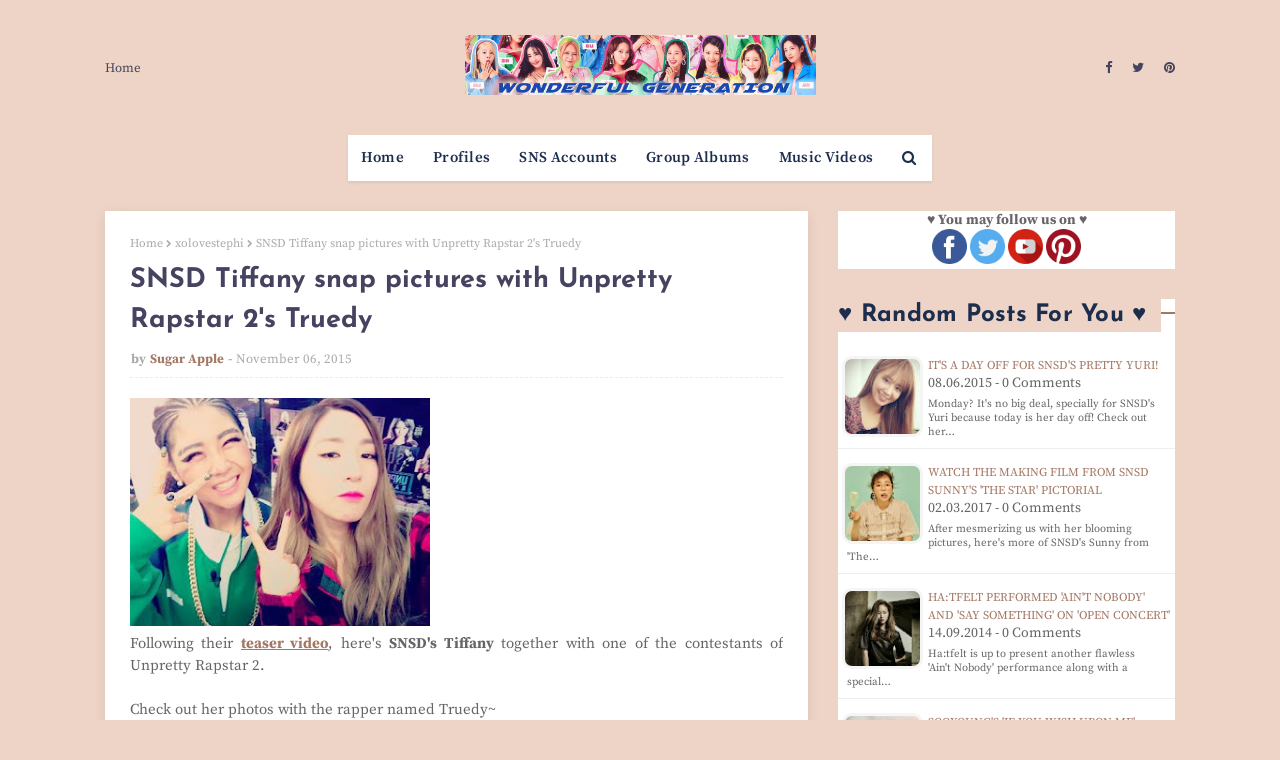

--- FILE ---
content_type: text/html; charset=utf-8
request_url: https://www.google.com/recaptcha/api2/aframe
body_size: 267
content:
<!DOCTYPE HTML><html><head><meta http-equiv="content-type" content="text/html; charset=UTF-8"></head><body><script nonce="VV8rYtFKgAizisCqHcNaLw">/** Anti-fraud and anti-abuse applications only. See google.com/recaptcha */ try{var clients={'sodar':'https://pagead2.googlesyndication.com/pagead/sodar?'};window.addEventListener("message",function(a){try{if(a.source===window.parent){var b=JSON.parse(a.data);var c=clients[b['id']];if(c){var d=document.createElement('img');d.src=c+b['params']+'&rc='+(localStorage.getItem("rc::a")?sessionStorage.getItem("rc::b"):"");window.document.body.appendChild(d);sessionStorage.setItem("rc::e",parseInt(sessionStorage.getItem("rc::e")||0)+1);localStorage.setItem("rc::h",'1769335243600');}}}catch(b){}});window.parent.postMessage("_grecaptcha_ready", "*");}catch(b){}</script></body></html>

--- FILE ---
content_type: text/javascript; charset=UTF-8
request_url: https://www.wgsnsdfx.com/feeds/posts/default?alt=json-in-script&start-index=9044&max-results=1&callback=random_posts
body_size: 3009
content:
// API callback
random_posts({"version":"1.0","encoding":"UTF-8","feed":{"xmlns":"http://www.w3.org/2005/Atom","xmlns$openSearch":"http://a9.com/-/spec/opensearchrss/1.0/","xmlns$blogger":"http://schemas.google.com/blogger/2008","xmlns$georss":"http://www.georss.org/georss","xmlns$gd":"http://schemas.google.com/g/2005","xmlns$thr":"http://purl.org/syndication/thread/1.0","id":{"$t":"tag:blogger.com,1999:blog-11458747768140768"},"updated":{"$t":"2026-01-24T21:01:18.413+08:00"},"category":[{"term":"SNSD"},{"term":"Pictures"},{"term":"Taeyeon"},{"term":"f(x)"},{"term":"Tiffany"},{"term":"Seohyun"},{"term":"Sooyoung"},{"term":"Yuri"},{"term":"Jessica"},{"term":"Hyoyeon"},{"term":"YoonA"},{"term":"xolovestephi"},{"term":"Wonder Girls"},{"term":"TYss"},{"term":"syofgg"},{"term":"syjessica"},{"term":"sjh"},{"term":"Sunny"},{"term":"yulyulk"},{"term":"Amazing Saturday"},{"term":"whyo"},{"term":"Amber"},{"term":"Krystal"},{"term":"K-Pop"},{"term":"Sunmi"},{"term":"Luna"},{"term":"Victoria"},{"term":"Sunnynight"},{"term":"TaeTiSeo"},{"term":"limyoona"},{"term":"ajol"},{"term":"Lyrics"},{"term":"Airport Fashion"},{"term":"Lim"},{"term":"Vic"},{"term":"Sunyoung"},{"term":"Yubin"},{"term":"Yeeun"},{"term":"wglim"},{"term":"vousmevoyez"},{"term":"Sulli"},{"term":"miyayeah"},{"term":"LH\u0026YT"},{"term":"Phantasia"},{"term":"Holler"},{"term":"hatfelt"},{"term":"Jinri"},{"term":"This Day"},{"term":"Party"},{"term":"Yubs"},{"term":"I"},{"term":"Jessica Land"},{"term":"IJWD"},{"term":"My Voice"},{"term":"SMTown"},{"term":"Dear Santa"},{"term":"4walls"},{"term":"Yuri Winning Recipe"},{"term":"Blanc"},{"term":"Red Light"},{"term":"Store"},{"term":"FM Date"},{"term":"Private Life"},{"term":"Dessert"},{"term":"Featured Posts"},{"term":"Heart a Tag"},{"term":"Sohee"},{"term":"With Love J"},{"term":"Channel SNSD"},{"term":"Holiday Night"},{"term":"Bossam"},{"term":"Don't Say No"},{"term":"INF"},{"term":"Catch Me If You Can"},{"term":"CF"},{"term":"SM Station"},{"term":"Soostory"},{"term":"Jinx Lover"},{"term":"Hush"},{"term":"Mixxo"},{"term":"Run On"},{"term":"Sister's Slam Dunk"},{"term":"Why"},{"term":"Anti Fan"},{"term":"Free Somebody"},{"term":"Mamma Mia"},{"term":"Weekend"},{"term":"Sunye"},{"term":"Golden Disk Awards"},{"term":"K2"},{"term":"Sistar"},{"term":"Casio"},{"term":"GWTW"},{"term":"IYWUM"},{"term":"Soshi TamTam"},{"term":"Forever1"},{"term":"Local Hero"},{"term":"Showterview"},{"term":"WTP"},{"term":"Why So Lonely"},{"term":"Big Mouth"},{"term":"GJ"},{"term":"GWZY"},{"term":"Police University"},{"term":"Search"},{"term":"V"},{"term":"Crazy Love"},{"term":"Dimension 4 Concert"},{"term":"Girls Planet"},{"term":"Legendary"},{"term":"Butterfly Kiss"},{"term":"Pporappippam"},{"term":"Rain"},{"term":"Second"},{"term":"What Do I Call You"},{"term":"Taeng9Cam"},{"term":"100MLike"},{"term":"CK"},{"term":"MySpringDays"},{"term":"Oh!GG"},{"term":"Squad 38"},{"term":"Beauty Bible"},{"term":"Breakfast"},{"term":"MiuMiu"},{"term":"TT"},{"term":"YCSWU"},{"term":"MyLovelyGirl"},{"term":"Spicy"},{"term":"Tail"},{"term":"Girls for Rest"},{"term":"GirlsSpkOut"},{"term":"Good Girl"},{"term":"IdeaPanda"},{"term":"LQ"},{"term":"Miracle"},{"term":"Moral Sense"},{"term":"Tense"},{"term":"INVU"},{"term":"EH"},{"term":"H:Connect"},{"term":"MAPS"},{"term":"APIEU"},{"term":"Barrel"},{"term":"Confidential Assignment"},{"term":"IPKN"},{"term":"MMTG"},{"term":"Petkage"},{"term":"Unnie Beauty Carpool"},{"term":"YouQuiz"},{"term":"Audi"},{"term":"Jeju Samdasoo"},{"term":"OST"},{"term":"Trend Record"},{"term":"DEEP"},{"term":"Fan Letter"},{"term":"Happy"},{"term":"I Got Love"},{"term":"Queendom"},{"term":"Singin in the Rain"},{"term":"Sword and Magic"},{"term":"Tamna Hyo"},{"term":"Crocs"},{"term":"IBC"},{"term":"SNS Accounts"},{"term":"Bandit"},{"term":"Dooe"},{"term":"Reborn Rich"},{"term":"SOTN"},{"term":"Sooyoung Talk Show"},{"term":"Unpretty Rapstar"},{"term":"banila co."},{"term":"Charging Crystals"},{"term":"Group Albums"},{"term":"Group MVs"},{"term":"MinSunye"},{"term":"Profiles"},{"term":"RealWG"},{"term":"Seohyun Vlogs"},{"term":"TheTTS"},{"term":"TheZone"},{"term":"11:11"},{"term":"Korean 101"},{"term":"RW"},{"term":"TaengLog"},{"term":"Taeyeon Forest"},{"term":"it MICHAA"},{"term":"jw"},{"term":"2022 Line Up"},{"term":"Beauty Talk"},{"term":"Good"},{"term":"K-Spotlight"},{"term":"Lolo"},{"term":"M! Countdown October 20"},{"term":"Seohyun It Michaa"},{"term":"Watch TaeYeon's 'Amazing Saturday' Ep. 397"},{"term":"Yuri's Table"},{"term":"xx"}],"title":{"type":"text","$t":"Wonderful Generation"},"subtitle":{"type":"html","$t":"Daily source for SNSD \/ Girls Generation news, Instagram \/ Twitter updates, and Korean drama recaps!"},"link":[{"rel":"http://schemas.google.com/g/2005#feed","type":"application/atom+xml","href":"https:\/\/www.wgsnsdfx.com\/feeds\/posts\/default"},{"rel":"self","type":"application/atom+xml","href":"https:\/\/www.blogger.com\/feeds\/11458747768140768\/posts\/default?alt=json-in-script\u0026start-index=9044\u0026max-results=1"},{"rel":"alternate","type":"text/html","href":"https:\/\/www.wgsnsdfx.com\/"},{"rel":"hub","href":"http://pubsubhubbub.appspot.com/"},{"rel":"previous","type":"application/atom+xml","href":"https:\/\/www.blogger.com\/feeds\/11458747768140768\/posts\/default?alt=json-in-script\u0026start-index=9043\u0026max-results=1"},{"rel":"next","type":"application/atom+xml","href":"https:\/\/www.blogger.com\/feeds\/11458747768140768\/posts\/default?alt=json-in-script\u0026start-index=9045\u0026max-results=1"}],"author":[{"name":{"$t":"Unknown"},"email":{"$t":"noreply@blogger.com"},"gd$image":{"rel":"http://schemas.google.com/g/2005#thumbnail","width":"16","height":"16","src":"https:\/\/img1.blogblog.com\/img\/b16-rounded.gif"}}],"generator":{"version":"7.00","uri":"http://www.blogger.com","$t":"Blogger"},"openSearch$totalResults":{"$t":"11127"},"openSearch$startIndex":{"$t":"9044"},"openSearch$itemsPerPage":{"$t":"1"},"entry":[{"id":{"$t":"tag:blogger.com,1999:blog-11458747768140768.post-2272851854658758391"},"published":{"$t":"2015-06-08T11:31:00.001+08:00"},"updated":{"$t":"2015-06-08T19:20:54.924+08:00"},"category":[{"scheme":"http://www.blogger.com/atom/ns#","term":"Pictures"},{"scheme":"http://www.blogger.com/atom/ns#","term":"SNSD"},{"scheme":"http://www.blogger.com/atom/ns#","term":"yulyulk"},{"scheme":"http://www.blogger.com/atom/ns#","term":"Yuri"}],"title":{"type":"text","$t":"It's a day off for SNSD's pretty Yuri!"},"content":{"type":"html","$t":"\u003Cimg border=\"0\" height=\"250\" src=\"https:\/\/blogger.googleusercontent.com\/img\/b\/R29vZ2xl\/AVvXsEi0nlajxDhnNg0_qfNJe4d7IAEnZeeiolCY2PluqAO5d_DyfAywQkfcrgKEVO-pAZlPsOV1xSN83ZfnwWbppjuG-CdDNS2YjWfyOYf9wPZaLOn_9aiuh7HvfjyvSnsr2Kl3TpXPEqmzxn8\/s320\/snsd+yuri+%25282%2529.jpg\" width=\"300\"\u003E\u003Cbr\u003E\n\u003Cdiv style=\"text-align: justify;\"\u003EMonday? It\u0026#39;s no big deal, specially for \u003Cb\u003ESNSD\u0026#39;s Yuri\u003C\/b\u003E because today is her day off!\u003C\/div\u003E\u003Cbr\u003E\n\u003Cdiv style=\"text-align: justify;\"\u003ECheck out her pretty selfie below~\u003C\/div\u003E\u003Cbr\u003E\n\u003Cdiv style=\"text-align: center;\"\u003E\u003Cb\u003E\u0026quot;day off\u0026quot;\u003C\/b\u003E\u003C\/div\u003E\u003Cdiv class=\"separator\" style=\"clear: both; text-align: center;\"\u003E\u003Ca href=\"https:\/\/blogger.googleusercontent.com\/img\/b\/R29vZ2xl\/AVvXsEjjSHdnMVB1u3NfZ62g-b1NmR95SBxegt9K3hx28gfK2WwlmemTdjgX82sk1iGkUhbI9teTfEoj_oQTvNYy71gHTVIQulcFfTjv3ZNsxnjHSaeJKi2PswAgxSGn77JlhN_c0CYaQ3WfN0Y\/s1600\/snsd+yuri+%25281%2529.jpg\" imageanchor=\"1\" style=\"margin-left: 1em; margin-right: 1em;\"\u003E\u003Cimg border=\"0\" height=\"640\" src=\"https:\/\/blogger.googleusercontent.com\/img\/b\/R29vZ2xl\/AVvXsEjjSHdnMVB1u3NfZ62g-b1NmR95SBxegt9K3hx28gfK2WwlmemTdjgX82sk1iGkUhbI9teTfEoj_oQTvNYy71gHTVIQulcFfTjv3ZNsxnjHSaeJKi2PswAgxSGn77JlhN_c0CYaQ3WfN0Y\/s640\/snsd+yuri+%25281%2529.jpg\" width=\"640\"\u003E\u003C\/a\u003E\u003C\/div\u003E\u003Cbr\u003E\nAnd because it\u0026#39;s her day off, \u003Cb\u003EYuri\u003C\/b\u003E had lots of time to play with her dog named DooE.\u003Cbr\u003E\n\u003Cbr\u003E\n\u003Cdiv style=\"text-align: center;\"\u003E\u003Ciframe width=\"620\" height=\"360\" src=\"http:\/\/www.youtube.com\/embed\/gxS8X0lW-04?cc_load_policy=1\u0026iv_load_policy=3\u0026showinfo=0\" frameborder=\"0\" allowfullscreen\u003E\u003C\/iframe\u003E\u003C\/div\u003E\u003Cbr\u003E\n\u003Cdiv style=\"text-align: center;\"\u003E\u003Ciframe width=\"620\" height=\"360\" src=\"http:\/\/www.youtube.com\/embed\/ug390dOSjJY?cc_load_policy=1\u0026iv_load_policy=3\u0026showinfo=0\" frameborder=\"0\" allowfullscreen\u003E\u003C\/iframe\u003E\u003C\/div\u003E\u003Cbr\u003E\n\u003Cdiv style=\"text-align: right;\"\u003E\u003Cb\u003E\u003Cspan style=\"font-size: x-large;\"\u003E♥ \u003Cu\u003E\u003Ca href=\"http:\/\/www.wgsnsdfx.com\/search\/label\/yulyulk\" target=\"_blank\"\u003EMore of Yuri\u0026#39;s updates here\u003C\/a\u003E\u003C\/u\u003E\u003C\/span\u003E\u003C\/b\u003E\u003C\/div\u003E\u003Ca href=\"https:\/\/www.wgsnsdfx.com\/2015\/06\/its-day-off-for-snsd-pretty-yuri.html#more\"\u003ERead More\u003C\/a\u003E\u003Cdiv class=\"blogger-post-footer\"\u003EHi! This is just a summary, please visit us at https:\/\/www.wgsnsdfx.com for the full post.\u003C\/div\u003E"},"link":[{"rel":"replies","type":"application/atom+xml","href":"https:\/\/www.wgsnsdfx.com\/feeds\/2272851854658758391\/comments\/default","title":"Post Comments"},{"rel":"replies","type":"text/html","href":"https:\/\/www.wgsnsdfx.com\/2015\/06\/its-day-off-for-snsd-pretty-yuri.html#comment-form","title":"0 Comments"},{"rel":"edit","type":"application/atom+xml","href":"https:\/\/www.blogger.com\/feeds\/11458747768140768\/posts\/default\/2272851854658758391"},{"rel":"self","type":"application/atom+xml","href":"https:\/\/www.blogger.com\/feeds\/11458747768140768\/posts\/default\/2272851854658758391"},{"rel":"alternate","type":"text/html","href":"https:\/\/www.wgsnsdfx.com\/2015\/06\/its-day-off-for-snsd-pretty-yuri.html","title":"It's a day off for SNSD's pretty Yuri!"}],"author":[{"name":{"$t":"Unknown"},"email":{"$t":"noreply@blogger.com"},"gd$image":{"rel":"http://schemas.google.com/g/2005#thumbnail","width":"16","height":"16","src":"https:\/\/img1.blogblog.com\/img\/b16-rounded.gif"}}],"media$thumbnail":{"xmlns$media":"http://search.yahoo.com/mrss/","url":"https:\/\/blogger.googleusercontent.com\/img\/b\/R29vZ2xl\/AVvXsEi0nlajxDhnNg0_qfNJe4d7IAEnZeeiolCY2PluqAO5d_DyfAywQkfcrgKEVO-pAZlPsOV1xSN83ZfnwWbppjuG-CdDNS2YjWfyOYf9wPZaLOn_9aiuh7HvfjyvSnsr2Kl3TpXPEqmzxn8\/s72-c\/snsd+yuri+%25282%2529.jpg","height":"72","width":"72"},"thr$total":{"$t":"0"}}]}});

--- FILE ---
content_type: text/javascript; charset=UTF-8
request_url: https://www.wgsnsdfx.com/feeds/posts/default?alt=json-in-script&start-index=611&max-results=1&callback=random_posts
body_size: 4420
content:
// API callback
random_posts({"version":"1.0","encoding":"UTF-8","feed":{"xmlns":"http://www.w3.org/2005/Atom","xmlns$openSearch":"http://a9.com/-/spec/opensearchrss/1.0/","xmlns$blogger":"http://schemas.google.com/blogger/2008","xmlns$georss":"http://www.georss.org/georss","xmlns$gd":"http://schemas.google.com/g/2005","xmlns$thr":"http://purl.org/syndication/thread/1.0","id":{"$t":"tag:blogger.com,1999:blog-11458747768140768"},"updated":{"$t":"2026-01-24T21:01:18.413+08:00"},"category":[{"term":"SNSD"},{"term":"Pictures"},{"term":"Taeyeon"},{"term":"f(x)"},{"term":"Tiffany"},{"term":"Seohyun"},{"term":"Sooyoung"},{"term":"Yuri"},{"term":"Jessica"},{"term":"Hyoyeon"},{"term":"YoonA"},{"term":"xolovestephi"},{"term":"Wonder Girls"},{"term":"TYss"},{"term":"syofgg"},{"term":"syjessica"},{"term":"sjh"},{"term":"Sunny"},{"term":"yulyulk"},{"term":"Amazing Saturday"},{"term":"whyo"},{"term":"Amber"},{"term":"Krystal"},{"term":"K-Pop"},{"term":"Sunmi"},{"term":"Luna"},{"term":"Victoria"},{"term":"Sunnynight"},{"term":"TaeTiSeo"},{"term":"limyoona"},{"term":"ajol"},{"term":"Lyrics"},{"term":"Airport Fashion"},{"term":"Lim"},{"term":"Vic"},{"term":"Sunyoung"},{"term":"Yubin"},{"term":"Yeeun"},{"term":"wglim"},{"term":"vousmevoyez"},{"term":"Sulli"},{"term":"miyayeah"},{"term":"LH\u0026YT"},{"term":"Phantasia"},{"term":"Holler"},{"term":"hatfelt"},{"term":"Jinri"},{"term":"This Day"},{"term":"Party"},{"term":"Yubs"},{"term":"I"},{"term":"Jessica Land"},{"term":"IJWD"},{"term":"My Voice"},{"term":"SMTown"},{"term":"Dear Santa"},{"term":"4walls"},{"term":"Yuri Winning Recipe"},{"term":"Blanc"},{"term":"Red Light"},{"term":"Store"},{"term":"FM Date"},{"term":"Private Life"},{"term":"Dessert"},{"term":"Featured Posts"},{"term":"Heart a Tag"},{"term":"Sohee"},{"term":"With Love J"},{"term":"Channel SNSD"},{"term":"Holiday Night"},{"term":"Bossam"},{"term":"Don't Say No"},{"term":"INF"},{"term":"Catch Me If You Can"},{"term":"CF"},{"term":"SM Station"},{"term":"Soostory"},{"term":"Jinx Lover"},{"term":"Hush"},{"term":"Mixxo"},{"term":"Run On"},{"term":"Sister's Slam Dunk"},{"term":"Why"},{"term":"Anti Fan"},{"term":"Free Somebody"},{"term":"Mamma Mia"},{"term":"Weekend"},{"term":"Sunye"},{"term":"Golden Disk Awards"},{"term":"K2"},{"term":"Sistar"},{"term":"Casio"},{"term":"GWTW"},{"term":"IYWUM"},{"term":"Soshi TamTam"},{"term":"Forever1"},{"term":"Local Hero"},{"term":"Showterview"},{"term":"WTP"},{"term":"Why So Lonely"},{"term":"Big Mouth"},{"term":"GJ"},{"term":"GWZY"},{"term":"Police University"},{"term":"Search"},{"term":"V"},{"term":"Crazy Love"},{"term":"Dimension 4 Concert"},{"term":"Girls Planet"},{"term":"Legendary"},{"term":"Butterfly Kiss"},{"term":"Pporappippam"},{"term":"Rain"},{"term":"Second"},{"term":"What Do I Call You"},{"term":"Taeng9Cam"},{"term":"100MLike"},{"term":"CK"},{"term":"MySpringDays"},{"term":"Oh!GG"},{"term":"Squad 38"},{"term":"Beauty Bible"},{"term":"Breakfast"},{"term":"MiuMiu"},{"term":"TT"},{"term":"YCSWU"},{"term":"MyLovelyGirl"},{"term":"Spicy"},{"term":"Tail"},{"term":"Girls for Rest"},{"term":"GirlsSpkOut"},{"term":"Good Girl"},{"term":"IdeaPanda"},{"term":"LQ"},{"term":"Miracle"},{"term":"Moral Sense"},{"term":"Tense"},{"term":"INVU"},{"term":"EH"},{"term":"H:Connect"},{"term":"MAPS"},{"term":"APIEU"},{"term":"Barrel"},{"term":"Confidential Assignment"},{"term":"IPKN"},{"term":"MMTG"},{"term":"Petkage"},{"term":"Unnie Beauty Carpool"},{"term":"YouQuiz"},{"term":"Audi"},{"term":"Jeju Samdasoo"},{"term":"OST"},{"term":"Trend Record"},{"term":"DEEP"},{"term":"Fan Letter"},{"term":"Happy"},{"term":"I Got Love"},{"term":"Queendom"},{"term":"Singin in the Rain"},{"term":"Sword and Magic"},{"term":"Tamna Hyo"},{"term":"Crocs"},{"term":"IBC"},{"term":"SNS Accounts"},{"term":"Bandit"},{"term":"Dooe"},{"term":"Reborn Rich"},{"term":"SOTN"},{"term":"Sooyoung Talk Show"},{"term":"Unpretty Rapstar"},{"term":"banila co."},{"term":"Charging Crystals"},{"term":"Group Albums"},{"term":"Group MVs"},{"term":"MinSunye"},{"term":"Profiles"},{"term":"RealWG"},{"term":"Seohyun Vlogs"},{"term":"TheTTS"},{"term":"TheZone"},{"term":"11:11"},{"term":"Korean 101"},{"term":"RW"},{"term":"TaengLog"},{"term":"Taeyeon Forest"},{"term":"it MICHAA"},{"term":"jw"},{"term":"2022 Line Up"},{"term":"Beauty Talk"},{"term":"Good"},{"term":"K-Spotlight"},{"term":"Lolo"},{"term":"M! Countdown October 20"},{"term":"Seohyun It Michaa"},{"term":"Watch TaeYeon's 'Amazing Saturday' Ep. 397"},{"term":"Yuri's Table"},{"term":"xx"}],"title":{"type":"text","$t":"Wonderful Generation"},"subtitle":{"type":"html","$t":"Daily source for SNSD \/ Girls Generation news, Instagram \/ Twitter updates, and Korean drama recaps!"},"link":[{"rel":"http://schemas.google.com/g/2005#feed","type":"application/atom+xml","href":"https:\/\/www.wgsnsdfx.com\/feeds\/posts\/default"},{"rel":"self","type":"application/atom+xml","href":"https:\/\/www.blogger.com\/feeds\/11458747768140768\/posts\/default?alt=json-in-script\u0026start-index=611\u0026max-results=1"},{"rel":"alternate","type":"text/html","href":"https:\/\/www.wgsnsdfx.com\/"},{"rel":"hub","href":"http://pubsubhubbub.appspot.com/"},{"rel":"previous","type":"application/atom+xml","href":"https:\/\/www.blogger.com\/feeds\/11458747768140768\/posts\/default?alt=json-in-script\u0026start-index=610\u0026max-results=1"},{"rel":"next","type":"application/atom+xml","href":"https:\/\/www.blogger.com\/feeds\/11458747768140768\/posts\/default?alt=json-in-script\u0026start-index=612\u0026max-results=1"}],"author":[{"name":{"$t":"Unknown"},"email":{"$t":"noreply@blogger.com"},"gd$image":{"rel":"http://schemas.google.com/g/2005#thumbnail","width":"16","height":"16","src":"https:\/\/img1.blogblog.com\/img\/b16-rounded.gif"}}],"generator":{"version":"7.00","uri":"http://www.blogger.com","$t":"Blogger"},"openSearch$totalResults":{"$t":"11127"},"openSearch$startIndex":{"$t":"611"},"openSearch$itemsPerPage":{"$t":"1"},"entry":[{"id":{"$t":"tag:blogger.com,1999:blog-11458747768140768.post-6031576668333423598"},"published":{"$t":"2022-09-15T12:28:00.002+08:00"},"updated":{"$t":"2022-09-15T12:30:48.894+08:00"},"category":[{"scheme":"http://www.blogger.com/atom/ns#","term":"IYWUM"},{"scheme":"http://www.blogger.com/atom/ns#","term":"SNSD"},{"scheme":"http://www.blogger.com/atom/ns#","term":"Sooyoung"}],"title":{"type":"text","$t":"SooYoung's 'If You Wish Upon Me' Episode 11 Recap"},"content":{"type":"html","$t":"\u003Cp style=\"text-align: center;\"\u003E \u003Cb\u003E\u003Ca href=\"https:\/\/blogger.googleusercontent.com\/img\/b\/R29vZ2xl\/AVvXsEicsyH3qahnPYTUrUILEJ2EQa2FyHiEl8Vb3RoeRVJ8QArBjwgAQhMBUiqZtbQJUaYXuJqPY9daQ_QIIrcOKtCN0k1SHm85ldWlA4ngjlhpRNUfx2_LLYvSzviFf2FscGeoFrTqcfkKQolyNglkigJahIvdckU2jM9WRZ2957kmH-gsgVDmbf0Tq0s\/s931\/sooyoung%20if%20you%20wish%20upon%20me.jpg\" style=\"margin-left: 1em; margin-right: 1em;\"\u003E\u003Cimg alt=\"If You Wish Upon Me Episode 11 Recap\" border=\"0\" data-original-height=\"931\" data-original-width=\"650\" height=\"400\" src=\"https:\/\/blogger.googleusercontent.com\/img\/b\/R29vZ2xl\/AVvXsEicsyH3qahnPYTUrUILEJ2EQa2FyHiEl8Vb3RoeRVJ8QArBjwgAQhMBUiqZtbQJUaYXuJqPY9daQ_QIIrcOKtCN0k1SHm85ldWlA4ngjlhpRNUfx2_LLYvSzviFf2FscGeoFrTqcfkKQolyNglkigJahIvdckU2jM9WRZ2957kmH-gsgVDmbf0Tq0s\/w279-h400\/sooyoung%20if%20you%20wish%20upon%20me.jpg\" title=\"If You Wish Upon Me Episode 11\" width=\"279\"\u003E\u003C\/a\u003E\u003C\/b\u003E\u003C\/p\u003E\u003Cdiv\u003E\u003Cdiv style=\"text-align: center;\"\u003E\u003Cspan style=\"font-size: large;\"\u003E\u003Cb\u003E\u0026#39;If You Wish Upon Me\u0026#39;\u003C\/b\u003E\u003C\/span\u003E\u003Cbr\u003E\u003C\/div\u003E\u003Cdiv\u003E\u003Cbr\u003E\u003C\/div\u003E\u003Cdiv style=\"text-align: center;\"\u003E\u003Cb\u003E Choi Sooyoung \u003C\/b\u003Eas \u003Cb\u003ESeo \u003Cb\u003E\u003Cb\u003E\u003Cb\u003E\u003Cb\u003E\u003Cb\u003E\u003Cb\u003E\u003Cb\u003E\u003Cb\u003EYeonjoo\u003C\/b\u003E\u003C\/b\u003E\u003C\/b\u003E\u003C\/b\u003E\u003C\/b\u003E\u003C\/b\u003E\u003C\/b\u003E\u003C\/b\u003E\u003C\/b\u003E\u003Cspan\u003E\u003Cb\u003E  \u003C\/b\u003E  \u003C\/span\u003E | \u003Cspan\u003E    \u003C\/span\u003EJi Chang Wook as Yoon Gyeore\u003C\/div\u003E\u003Cp style=\"text-align: center;\"\u003E \u003Cb\u003E\u003Cspan style=\"font-size: large;\"\u003EEpisode 11 Recap\u003C\/span\u003E\u003Cbr\u003E\u0026quot;Taeshik\u0026#39;s Cancer\u0026quot; \u003C\/b\u003E\u003C\/p\u003E\n\n\u003C\/div\u003E\u003Cp style=\"text-align: center;\"\u003E \u003Ca href=\"https:\/\/blogger.googleusercontent.com\/img\/b\/R29vZ2xl\/AVvXsEjxKKcmXvkV-mSGnMrns1qFuRNgSv-_0IpWvDSXLpwQw1hCYJ0UaAmw-jOwUDG5Y70AM5SaKQzliqzzGteFgwfDtDkCDwXk-iRbphw3CPpPen1sCP0VptLGTqKKF2doayaNfBK--dgYkujkuFN8ISJAoP8h0J7zWE95SnmTcvHwlZk5-kwxsZpRr0o\/s1024\/sooyoung%20if%20you%20wish%20upon%20me%20(4).jpg\" style=\"margin-left: 1em; margin-right: 1em;\"\u003E\u003Cimg alt=\"SooYoung\u0026#39;s \u0026#39;If You Wish Upon Me\u0026#39; Episode 11 Recap\" border=\"0\" data-original-height=\"666\" data-original-width=\"1024\" height=\"260\" src=\"https:\/\/blogger.googleusercontent.com\/img\/b\/R29vZ2xl\/AVvXsEjxKKcmXvkV-mSGnMrns1qFuRNgSv-_0IpWvDSXLpwQw1hCYJ0UaAmw-jOwUDG5Y70AM5SaKQzliqzzGteFgwfDtDkCDwXk-iRbphw3CPpPen1sCP0VptLGTqKKF2doayaNfBK--dgYkujkuFN8ISJAoP8h0J7zWE95SnmTcvHwlZk5-kwxsZpRr0o\/w400-h260\/sooyoung%20if%20you%20wish%20upon%20me%20(4).jpg\" title=\"SooYoung\u0026#39;s \u0026#39;If You Wish Upon Me\u0026#39; Episode 11 Recap\" width=\"400\"\u003E\u003C\/a\u003E\u003Ca href=\"https:\/\/blogger.googleusercontent.com\/img\/b\/R29vZ2xl\/AVvXsEhvP0aZ4QquT3yEDdlhgFoyvORgr2ukpt_-bx4vbPlo_XYC3eG1QEDQkv3E1yYuBJ-jCEAiJULhnyxu5VBy1W6Wj1fgtPFPZHndKOZP48bF0GkrFh3Q8HgxJS0WVzcBck3Q7Z5lLG0PPpDlJZb7RHJQpNj9daiXVIKjX4Ssb8V-9kElWwfjV0CBEZw\/s1024\/sooyoung%20if%20you%20wish%20upon%20me%20(1).jpg\" style=\"margin-left: 1em; margin-right: 1em;\"\u003E\u003C\/a\u003E\u003C\/p\u003E\u003Cp style=\"text-align: justify;\"\u003EContinuing from \u003Ca href=\"https:\/\/www.wgsnsdfx.com\/2022\/09\/sooyoung-if-you-wish-upon-me-episode-10-recap.html\" rel=\"nofollow\"\u003E\u003Cu\u003E\u003Cb\u003EEpisode 10\u003C\/b\u003E\u003C\/u\u003E\u003C\/a\u003E where Mr. Kang fainted,  we start this episode with him waking up beside \u003Cb\u003EYeonjoo\u003C\/b\u003E and Gyeore at the hospital.  That\u0026#39;s after we see his flashback showing what happened to his family.\u003Cbr\u003E\u003C\/p\u003E\u003Cp style=\"text-align: center;\"\u003E \u003Ca href=\"https:\/\/blogger.googleusercontent.com\/img\/b\/R29vZ2xl\/AVvXsEh_aQnAqnsf1AnN88KcHfj2YayKPmrnOWZhTCEyxD3RAOFeRt70humYB4sNz_h0ehXGWjCJqN0NGVC7HNEE6gSE12xNUmx5W6m6bMVCPnzzT_N9EV1P3YGN7BZgaZKzVPzKMYA3GYHg0EDXdb_0_cSrpNimORQ9ES0kH-pnOKgC3N6uR5NqXs4mXRA\/s1024\/sooyoung%20if%20you%20wish%20upon%20me%20(3).jpg\" style=\"margin-left: 1em; margin-right: 1em;\"\u003E\u003Cimg alt=\"SooYoung\u0026#39;s \u0026#39;If You Wish Upon Me\u0026#39; Episode 11 Recap\" border=\"0\" data-original-height=\"731\" data-original-width=\"1024\" height=\"285\" src=\"https:\/\/blogger.googleusercontent.com\/img\/b\/R29vZ2xl\/AVvXsEh_aQnAqnsf1AnN88KcHfj2YayKPmrnOWZhTCEyxD3RAOFeRt70humYB4sNz_h0ehXGWjCJqN0NGVC7HNEE6gSE12xNUmx5W6m6bMVCPnzzT_N9EV1P3YGN7BZgaZKzVPzKMYA3GYHg0EDXdb_0_cSrpNimORQ9ES0kH-pnOKgC3N6uR5NqXs4mXRA\/w400-h285\/sooyoung%20if%20you%20wish%20upon%20me%20(3).jpg\" title=\"SooYoung\u0026#39;s \u0026#39;If You Wish Upon Me\u0026#39; Episode 11 Recap\" width=\"400\"\u003E\u003C\/a\u003E\u003C\/p\u003E\u003Cp style=\"text-align: justify;\"\u003EMr. Kang still wanted to come with them to fulfill their patient\u0026#39;s wish but Gyeore said that they\u0026#39;ll only allow him if he agrees to receive Chemotherapy once they get back in Seoul.\u003C\/p\u003E\u003Cp style=\"text-align: center;\"\u003E\u003C\/p\u003E\u003Cp style=\"text-align: justify;\"\u003ETo lighten up the situation, \u003Cb\u003EYeonjoo\u003C\/b\u003E even joked about how Gyeore wouldn\u0026#39;t be able to lead Team Genie as he looks unreliable.  When Gyeore asked about it, \u003Cb\u003EYeonjoo\u003C\/b\u003E said he\u0026#39;s too handsome.\u003Cbr\u003E\u003C\/p\u003E\u003Cp style=\"text-align: center;\"\u003E\u003Ca href=\"https:\/\/blogger.googleusercontent.com\/img\/b\/R29vZ2xl\/AVvXsEhyDQTrP7TrQrhyPjhm4IHTpjFN0MWJLYcDg1dnpUq98UyFEtMGkaqnKJSxVpwafDEmm5DdZn8ohl5iSjRxWRj-usp1CW4FaMAndkfA7Xl2--C_O1XQq4brsooOl1envDUv24tb4ELXPF-1MPlh8E89M2oK-XiGbn-XyM3yCCphrIj28fyHXLe9RmA\/s1024\/sooyoung%20if%20you%20wish%20upon%20me%20(5).jpg\" style=\"margin-left: 1em; margin-right: 1em;\"\u003E\u003Cimg alt=\"SooYoung\u0026#39;s \u0026#39;If You Wish Upon Me\u0026#39; Episode 11 Recap\" border=\"0\" data-original-height=\"674\" data-original-width=\"1024\" height=\"264\" src=\"https:\/\/blogger.googleusercontent.com\/img\/b\/R29vZ2xl\/AVvXsEhyDQTrP7TrQrhyPjhm4IHTpjFN0MWJLYcDg1dnpUq98UyFEtMGkaqnKJSxVpwafDEmm5DdZn8ohl5iSjRxWRj-usp1CW4FaMAndkfA7Xl2--C_O1XQq4brsooOl1envDUv24tb4ELXPF-1MPlh8E89M2oK-XiGbn-XyM3yCCphrIj28fyHXLe9RmA\/w400-h264\/sooyoung%20if%20you%20wish%20upon%20me%20(5).jpg\" title=\"SooYoung\u0026#39;s \u0026#39;If You Wish Upon Me\u0026#39; Episode 11 Recap\" width=\"400\"\u003E\u003C\/a\u003E\u003C\/p\u003E\u003Cp\u003E\u003C\/p\u003E\u003Cp style=\"text-align: justify;\"\u003EAfter resting, the three are back on track.  But as they were about to leave the hospital, Gyeore saw a woman, he thought it was Junkyung so he was stunned.  A while later, it turns out that it wasn\u0026#39;t his sister.\u003C\/p\u003E\u003Cp style=\"text-align: center;\"\u003E\u003Ca href=\"https:\/\/blogger.googleusercontent.com\/img\/b\/R29vZ2xl\/AVvXsEi0hO1KKCiYzwh5ceV6PmLutjWjO8Ihx27vrQPKAUqE99zO5zy6XZvHNBqejScaVUkDwcYJt4ajsf6hQINk8y1R09TNV__NGnvrt_HHwiai0Qqyu5W1MJXj1pg0sBuy_613tXrT-ESNIAAqF7JBnPaBG-ww_u-0uFbpsrptMvwkzo4wEckNIZweyVQ\/s1024\/sooyoung%20if%20you%20wish%20upon%20me%20(7).jpg\" style=\"margin-left: 1em; margin-right: 1em;\"\u003E\u003Cimg alt=\"SooYoung\u0026#39;s \u0026#39;If You Wish Upon Me\u0026#39; Episode 11 Recap\" border=\"0\" data-original-height=\"588\" data-original-width=\"1024\" height=\"230\" src=\"https:\/\/blogger.googleusercontent.com\/img\/b\/R29vZ2xl\/AVvXsEi0hO1KKCiYzwh5ceV6PmLutjWjO8Ihx27vrQPKAUqE99zO5zy6XZvHNBqejScaVUkDwcYJt4ajsf6hQINk8y1R09TNV__NGnvrt_HHwiai0Qqyu5W1MJXj1pg0sBuy_613tXrT-ESNIAAqF7JBnPaBG-ww_u-0uFbpsrptMvwkzo4wEckNIZweyVQ\/w400-h230\/sooyoung%20if%20you%20wish%20upon%20me%20(7).jpg\" title=\"SooYoung\u0026#39;s \u0026#39;If You Wish Upon Me\u0026#39; Episode 11 Recap\" width=\"400\"\u003E\u003C\/a\u003E\u003C\/p\u003E\u003Cp style=\"text-align: justify;\"\u003E\u003Cb\u003EYeonjoo\u003C\/b\u003E noticed this so she gave the phone to Gyeore saying that he should call his Sister if he wants to know how she is doing.  Again,  \u003Cb\u003EYeonjoo\u003C\/b\u003E tried to liven up the mood by dropping the cheesy line, \u0026quot;\u003Cb\u003EThere are more things that don\u0026#39;t need effort in this world. Like how I fell in love with you when you never tried\u003C\/b\u003E.\u0026quot;\u003C\/p\u003E\u003Ca href=\"https:\/\/www.wgsnsdfx.com\/2022\/09\/sooyoung-if-you-wish-upon-me-episode-11-recap.html#more\"\u003ERead More\u003C\/a\u003E\u003Cdiv class=\"blogger-post-footer\"\u003EHi! This is just a summary, please visit us at https:\/\/www.wgsnsdfx.com for the full post.\u003C\/div\u003E"},"link":[{"rel":"replies","type":"application/atom+xml","href":"https:\/\/www.wgsnsdfx.com\/feeds\/6031576668333423598\/comments\/default","title":"Post Comments"},{"rel":"replies","type":"text/html","href":"https:\/\/www.wgsnsdfx.com\/2022\/09\/sooyoung-if-you-wish-upon-me-episode-11-recap.html#comment-form","title":"0 Comments"},{"rel":"edit","type":"application/atom+xml","href":"https:\/\/www.blogger.com\/feeds\/11458747768140768\/posts\/default\/6031576668333423598"},{"rel":"self","type":"application/atom+xml","href":"https:\/\/www.blogger.com\/feeds\/11458747768140768\/posts\/default\/6031576668333423598"},{"rel":"alternate","type":"text/html","href":"https:\/\/www.wgsnsdfx.com\/2022\/09\/sooyoung-if-you-wish-upon-me-episode-11-recap.html","title":"SooYoung's 'If You Wish Upon Me' Episode 11 Recap"}],"author":[{"name":{"$t":"Unknown"},"email":{"$t":"noreply@blogger.com"},"gd$image":{"rel":"http://schemas.google.com/g/2005#thumbnail","width":"16","height":"16","src":"https:\/\/img1.blogblog.com\/img\/b16-rounded.gif"}}],"media$thumbnail":{"xmlns$media":"http://search.yahoo.com/mrss/","url":"https:\/\/blogger.googleusercontent.com\/img\/b\/R29vZ2xl\/AVvXsEicsyH3qahnPYTUrUILEJ2EQa2FyHiEl8Vb3RoeRVJ8QArBjwgAQhMBUiqZtbQJUaYXuJqPY9daQ_QIIrcOKtCN0k1SHm85ldWlA4ngjlhpRNUfx2_LLYvSzviFf2FscGeoFrTqcfkKQolyNglkigJahIvdckU2jM9WRZ2957kmH-gsgVDmbf0Tq0s\/s72-w279-h400-c\/sooyoung%20if%20you%20wish%20upon%20me.jpg","height":"72","width":"72"},"thr$total":{"$t":"0"}}]}});

--- FILE ---
content_type: text/javascript; charset=UTF-8
request_url: https://www.wgsnsdfx.com/feeds/posts/default?alt=json-in-script&start-index=4858&max-results=1&callback=random_posts
body_size: 2749
content:
// API callback
random_posts({"version":"1.0","encoding":"UTF-8","feed":{"xmlns":"http://www.w3.org/2005/Atom","xmlns$openSearch":"http://a9.com/-/spec/opensearchrss/1.0/","xmlns$blogger":"http://schemas.google.com/blogger/2008","xmlns$georss":"http://www.georss.org/georss","xmlns$gd":"http://schemas.google.com/g/2005","xmlns$thr":"http://purl.org/syndication/thread/1.0","id":{"$t":"tag:blogger.com,1999:blog-11458747768140768"},"updated":{"$t":"2026-01-24T21:01:18.413+08:00"},"category":[{"term":"SNSD"},{"term":"Pictures"},{"term":"Taeyeon"},{"term":"f(x)"},{"term":"Tiffany"},{"term":"Seohyun"},{"term":"Sooyoung"},{"term":"Yuri"},{"term":"Jessica"},{"term":"Hyoyeon"},{"term":"YoonA"},{"term":"xolovestephi"},{"term":"Wonder Girls"},{"term":"TYss"},{"term":"syofgg"},{"term":"syjessica"},{"term":"sjh"},{"term":"Sunny"},{"term":"yulyulk"},{"term":"Amazing Saturday"},{"term":"whyo"},{"term":"Amber"},{"term":"Krystal"},{"term":"K-Pop"},{"term":"Sunmi"},{"term":"Luna"},{"term":"Victoria"},{"term":"Sunnynight"},{"term":"TaeTiSeo"},{"term":"limyoona"},{"term":"ajol"},{"term":"Lyrics"},{"term":"Airport Fashion"},{"term":"Lim"},{"term":"Vic"},{"term":"Sunyoung"},{"term":"Yubin"},{"term":"Yeeun"},{"term":"wglim"},{"term":"vousmevoyez"},{"term":"Sulli"},{"term":"miyayeah"},{"term":"LH\u0026YT"},{"term":"Phantasia"},{"term":"Holler"},{"term":"hatfelt"},{"term":"Jinri"},{"term":"This Day"},{"term":"Party"},{"term":"Yubs"},{"term":"I"},{"term":"Jessica Land"},{"term":"IJWD"},{"term":"My Voice"},{"term":"SMTown"},{"term":"Dear Santa"},{"term":"4walls"},{"term":"Yuri Winning Recipe"},{"term":"Blanc"},{"term":"Red Light"},{"term":"Store"},{"term":"FM Date"},{"term":"Private Life"},{"term":"Dessert"},{"term":"Featured Posts"},{"term":"Heart a Tag"},{"term":"Sohee"},{"term":"With Love J"},{"term":"Channel SNSD"},{"term":"Holiday Night"},{"term":"Bossam"},{"term":"Don't Say No"},{"term":"INF"},{"term":"Catch Me If You Can"},{"term":"CF"},{"term":"SM Station"},{"term":"Soostory"},{"term":"Jinx Lover"},{"term":"Hush"},{"term":"Mixxo"},{"term":"Run On"},{"term":"Sister's Slam Dunk"},{"term":"Why"},{"term":"Anti Fan"},{"term":"Free Somebody"},{"term":"Mamma Mia"},{"term":"Weekend"},{"term":"Sunye"},{"term":"Golden Disk Awards"},{"term":"K2"},{"term":"Sistar"},{"term":"Casio"},{"term":"GWTW"},{"term":"IYWUM"},{"term":"Soshi TamTam"},{"term":"Forever1"},{"term":"Local Hero"},{"term":"Showterview"},{"term":"WTP"},{"term":"Why So Lonely"},{"term":"Big Mouth"},{"term":"GJ"},{"term":"GWZY"},{"term":"Police University"},{"term":"Search"},{"term":"V"},{"term":"Crazy Love"},{"term":"Dimension 4 Concert"},{"term":"Girls Planet"},{"term":"Legendary"},{"term":"Butterfly Kiss"},{"term":"Pporappippam"},{"term":"Rain"},{"term":"Second"},{"term":"What Do I Call You"},{"term":"Taeng9Cam"},{"term":"100MLike"},{"term":"CK"},{"term":"MySpringDays"},{"term":"Oh!GG"},{"term":"Squad 38"},{"term":"Beauty Bible"},{"term":"Breakfast"},{"term":"MiuMiu"},{"term":"TT"},{"term":"YCSWU"},{"term":"MyLovelyGirl"},{"term":"Spicy"},{"term":"Tail"},{"term":"Girls for Rest"},{"term":"GirlsSpkOut"},{"term":"Good Girl"},{"term":"IdeaPanda"},{"term":"LQ"},{"term":"Miracle"},{"term":"Moral Sense"},{"term":"Tense"},{"term":"INVU"},{"term":"EH"},{"term":"H:Connect"},{"term":"MAPS"},{"term":"APIEU"},{"term":"Barrel"},{"term":"Confidential Assignment"},{"term":"IPKN"},{"term":"MMTG"},{"term":"Petkage"},{"term":"Unnie Beauty Carpool"},{"term":"YouQuiz"},{"term":"Audi"},{"term":"Jeju Samdasoo"},{"term":"OST"},{"term":"Trend Record"},{"term":"DEEP"},{"term":"Fan Letter"},{"term":"Happy"},{"term":"I Got Love"},{"term":"Queendom"},{"term":"Singin in the Rain"},{"term":"Sword and Magic"},{"term":"Tamna Hyo"},{"term":"Crocs"},{"term":"IBC"},{"term":"SNS Accounts"},{"term":"Bandit"},{"term":"Dooe"},{"term":"Reborn Rich"},{"term":"SOTN"},{"term":"Sooyoung Talk Show"},{"term":"Unpretty Rapstar"},{"term":"banila co."},{"term":"Charging Crystals"},{"term":"Group Albums"},{"term":"Group MVs"},{"term":"MinSunye"},{"term":"Profiles"},{"term":"RealWG"},{"term":"Seohyun Vlogs"},{"term":"TheTTS"},{"term":"TheZone"},{"term":"11:11"},{"term":"Korean 101"},{"term":"RW"},{"term":"TaengLog"},{"term":"Taeyeon Forest"},{"term":"it MICHAA"},{"term":"jw"},{"term":"2022 Line Up"},{"term":"Beauty Talk"},{"term":"Good"},{"term":"K-Spotlight"},{"term":"Lolo"},{"term":"M! Countdown October 20"},{"term":"Seohyun It Michaa"},{"term":"Watch TaeYeon's 'Amazing Saturday' Ep. 397"},{"term":"Yuri's Table"},{"term":"xx"}],"title":{"type":"text","$t":"Wonderful Generation"},"subtitle":{"type":"html","$t":"Daily source for SNSD \/ Girls Generation news, Instagram \/ Twitter updates, and Korean drama recaps!"},"link":[{"rel":"http://schemas.google.com/g/2005#feed","type":"application/atom+xml","href":"https:\/\/www.wgsnsdfx.com\/feeds\/posts\/default"},{"rel":"self","type":"application/atom+xml","href":"https:\/\/www.blogger.com\/feeds\/11458747768140768\/posts\/default?alt=json-in-script\u0026start-index=4858\u0026max-results=1"},{"rel":"alternate","type":"text/html","href":"https:\/\/www.wgsnsdfx.com\/"},{"rel":"hub","href":"http://pubsubhubbub.appspot.com/"},{"rel":"previous","type":"application/atom+xml","href":"https:\/\/www.blogger.com\/feeds\/11458747768140768\/posts\/default?alt=json-in-script\u0026start-index=4857\u0026max-results=1"},{"rel":"next","type":"application/atom+xml","href":"https:\/\/www.blogger.com\/feeds\/11458747768140768\/posts\/default?alt=json-in-script\u0026start-index=4859\u0026max-results=1"}],"author":[{"name":{"$t":"Unknown"},"email":{"$t":"noreply@blogger.com"},"gd$image":{"rel":"http://schemas.google.com/g/2005#thumbnail","width":"16","height":"16","src":"https:\/\/img1.blogblog.com\/img\/b16-rounded.gif"}}],"generator":{"version":"7.00","uri":"http://www.blogger.com","$t":"Blogger"},"openSearch$totalResults":{"$t":"11127"},"openSearch$startIndex":{"$t":"4858"},"openSearch$itemsPerPage":{"$t":"1"},"entry":[{"id":{"$t":"tag:blogger.com,1999:blog-11458747768140768.post-7148651554858707104"},"published":{"$t":"2016-11-18T22:42:00.003+08:00"},"updated":{"$t":"2016-12-22T18:42:53.047+08:00"},"category":[{"scheme":"http://www.blogger.com/atom/ns#","term":"Sword and Magic"}],"title":{"type":"text","$t":"SNSD TaeYeon met fans at Sword and Magic's signing event in Busan"},"content":{"type":"html","$t":"\u003Cimg border=\"0\" height=\"250\" src=\"https:\/\/blogger.googleusercontent.com\/img\/b\/R29vZ2xl\/AVvXsEgcRPPj8Y-jxbc-UhmiLJaXUDGUjQhfMYNslLE3FSmc2oQaDMibhDYs6-f37xcDjrm1_9RYVR0BHc7U0UxyOIVs2XXIc41VQ_Im8v9iNDqb5mZMMfygtrV63RzqXbQY-3NXBnMVq1hc7A\/s320\/taeyeon+sword+magic+signing+event.jpg\" width=\"300\"\u003E\u003Cbr\u003E\n\u003Cdiv style=\"text-align: justify;\"\u003E\nAs the endorser of \u0026#39;Sword and Magic\u0026#39;, \u003Cb\u003ESNSD\u0026#39;s TaeYeon\u003C\/b\u003E has come out to grace the gaming event called G-Star 2016.\u003C\/div\u003E\n\u003Cbr\u003E\n\u003Cdiv style=\"text-align: justify;\"\u003E\nShe met fans for her signing event, and you can see her adorable photos from Busan below~\u003C\/div\u003E\n\u003Cbr\u003E\n\u003Cdiv class=\"separator\" style=\"clear: both; text-align: center;\"\u003E\n\u003Ca href=\"https:\/\/blogger.googleusercontent.com\/img\/b\/R29vZ2xl\/AVvXsEgTWS-WTg_olKcoOYwhPaw9l5oHNBpDgGlUxS-Xg4KdsZ2kzb3jTZXxodVfm-mq7cHMnB-6Sy_DKVK_YCDMsIA-_MKS-jlmion46uQJYm2GTbY8Cp4NBdaOf6h8XPHZZzPJmZwq-2gC_Q\/s1600\/taeyeon+sword+magic+signing+event+%25281%2529.jpg\" imageanchor=\"1\" style=\"margin-left: 1em; margin-right: 1em;\"\u003E\u003Cimg border=\"0\" src=\"https:\/\/blogger.googleusercontent.com\/img\/b\/R29vZ2xl\/AVvXsEgTWS-WTg_olKcoOYwhPaw9l5oHNBpDgGlUxS-Xg4KdsZ2kzb3jTZXxodVfm-mq7cHMnB-6Sy_DKVK_YCDMsIA-_MKS-jlmion46uQJYm2GTbY8Cp4NBdaOf6h8XPHZZzPJmZwq-2gC_Q\/s1600\/taeyeon+sword+magic+signing+event+%25281%2529.jpg\"\u003E\u003C\/a\u003E\u003C\/div\u003E\n\u003Ca href=\"https:\/\/www.wgsnsdfx.com\/2016\/11\/snsd-taeyeon-met-fans-at-sword-and-magic-signing-event.html#more\"\u003ERead More\u003C\/a\u003E\u003Cdiv class=\"blogger-post-footer\"\u003EHi! This is just a summary, please visit us at https:\/\/www.wgsnsdfx.com for the full post.\u003C\/div\u003E"},"link":[{"rel":"replies","type":"application/atom+xml","href":"https:\/\/www.wgsnsdfx.com\/feeds\/7148651554858707104\/comments\/default","title":"Post Comments"},{"rel":"replies","type":"text/html","href":"https:\/\/www.wgsnsdfx.com\/2016\/11\/snsd-taeyeon-met-fans-at-sword-and-magic-signing-event.html#comment-form","title":"0 Comments"},{"rel":"edit","type":"application/atom+xml","href":"https:\/\/www.blogger.com\/feeds\/11458747768140768\/posts\/default\/7148651554858707104"},{"rel":"self","type":"application/atom+xml","href":"https:\/\/www.blogger.com\/feeds\/11458747768140768\/posts\/default\/7148651554858707104"},{"rel":"alternate","type":"text/html","href":"https:\/\/www.wgsnsdfx.com\/2016\/11\/snsd-taeyeon-met-fans-at-sword-and-magic-signing-event.html","title":"SNSD TaeYeon met fans at Sword and Magic's signing event in Busan"}],"author":[{"name":{"$t":"Unknown"},"email":{"$t":"noreply@blogger.com"},"gd$image":{"rel":"http://schemas.google.com/g/2005#thumbnail","width":"16","height":"16","src":"https:\/\/img1.blogblog.com\/img\/b16-rounded.gif"}}],"media$thumbnail":{"xmlns$media":"http://search.yahoo.com/mrss/","url":"https:\/\/blogger.googleusercontent.com\/img\/b\/R29vZ2xl\/AVvXsEgcRPPj8Y-jxbc-UhmiLJaXUDGUjQhfMYNslLE3FSmc2oQaDMibhDYs6-f37xcDjrm1_9RYVR0BHc7U0UxyOIVs2XXIc41VQ_Im8v9iNDqb5mZMMfygtrV63RzqXbQY-3NXBnMVq1hc7A\/s72-c\/taeyeon+sword+magic+signing+event.jpg","height":"72","width":"72"},"thr$total":{"$t":"0"}}]}});

--- FILE ---
content_type: text/javascript; charset=UTF-8
request_url: https://www.wgsnsdfx.com/feeds/posts/default/-/Pictures?alt=json-in-script&max-results=3&callback=jQuery112403821240407739912_1769335239613&_=1769335239614
body_size: 6688
content:
// API callback
jQuery112403821240407739912_1769335239613({"version":"1.0","encoding":"UTF-8","feed":{"xmlns":"http://www.w3.org/2005/Atom","xmlns$openSearch":"http://a9.com/-/spec/opensearchrss/1.0/","xmlns$blogger":"http://schemas.google.com/blogger/2008","xmlns$georss":"http://www.georss.org/georss","xmlns$gd":"http://schemas.google.com/g/2005","xmlns$thr":"http://purl.org/syndication/thread/1.0","id":{"$t":"tag:blogger.com,1999:blog-11458747768140768"},"updated":{"$t":"2026-01-24T21:01:18.413+08:00"},"category":[{"term":"SNSD"},{"term":"Pictures"},{"term":"Taeyeon"},{"term":"f(x)"},{"term":"Tiffany"},{"term":"Seohyun"},{"term":"Sooyoung"},{"term":"Yuri"},{"term":"Jessica"},{"term":"Hyoyeon"},{"term":"YoonA"},{"term":"xolovestephi"},{"term":"Wonder Girls"},{"term":"TYss"},{"term":"syofgg"},{"term":"syjessica"},{"term":"sjh"},{"term":"Sunny"},{"term":"yulyulk"},{"term":"Amazing Saturday"},{"term":"whyo"},{"term":"Amber"},{"term":"Krystal"},{"term":"K-Pop"},{"term":"Sunmi"},{"term":"Luna"},{"term":"Victoria"},{"term":"Sunnynight"},{"term":"TaeTiSeo"},{"term":"limyoona"},{"term":"ajol"},{"term":"Lyrics"},{"term":"Airport Fashion"},{"term":"Lim"},{"term":"Vic"},{"term":"Sunyoung"},{"term":"Yubin"},{"term":"Yeeun"},{"term":"wglim"},{"term":"vousmevoyez"},{"term":"Sulli"},{"term":"miyayeah"},{"term":"LH\u0026YT"},{"term":"Phantasia"},{"term":"Holler"},{"term":"hatfelt"},{"term":"Jinri"},{"term":"This Day"},{"term":"Party"},{"term":"Yubs"},{"term":"I"},{"term":"Jessica Land"},{"term":"IJWD"},{"term":"My Voice"},{"term":"SMTown"},{"term":"Dear Santa"},{"term":"4walls"},{"term":"Yuri Winning Recipe"},{"term":"Blanc"},{"term":"Red Light"},{"term":"Store"},{"term":"FM Date"},{"term":"Private Life"},{"term":"Dessert"},{"term":"Featured Posts"},{"term":"Heart a Tag"},{"term":"Sohee"},{"term":"With Love J"},{"term":"Channel SNSD"},{"term":"Holiday Night"},{"term":"Bossam"},{"term":"Don't Say No"},{"term":"INF"},{"term":"Catch Me If You Can"},{"term":"CF"},{"term":"SM Station"},{"term":"Soostory"},{"term":"Jinx Lover"},{"term":"Hush"},{"term":"Mixxo"},{"term":"Run On"},{"term":"Sister's Slam Dunk"},{"term":"Why"},{"term":"Anti Fan"},{"term":"Free Somebody"},{"term":"Mamma Mia"},{"term":"Weekend"},{"term":"Sunye"},{"term":"Golden Disk Awards"},{"term":"K2"},{"term":"Sistar"},{"term":"Casio"},{"term":"GWTW"},{"term":"IYWUM"},{"term":"Soshi TamTam"},{"term":"Forever1"},{"term":"Local Hero"},{"term":"Showterview"},{"term":"WTP"},{"term":"Why So Lonely"},{"term":"Big Mouth"},{"term":"GJ"},{"term":"GWZY"},{"term":"Police University"},{"term":"Search"},{"term":"V"},{"term":"Crazy Love"},{"term":"Dimension 4 Concert"},{"term":"Girls Planet"},{"term":"Legendary"},{"term":"Butterfly Kiss"},{"term":"Pporappippam"},{"term":"Rain"},{"term":"Second"},{"term":"What Do I Call You"},{"term":"Taeng9Cam"},{"term":"100MLike"},{"term":"CK"},{"term":"MySpringDays"},{"term":"Oh!GG"},{"term":"Squad 38"},{"term":"Beauty Bible"},{"term":"Breakfast"},{"term":"MiuMiu"},{"term":"TT"},{"term":"YCSWU"},{"term":"MyLovelyGirl"},{"term":"Spicy"},{"term":"Tail"},{"term":"Girls for Rest"},{"term":"GirlsSpkOut"},{"term":"Good Girl"},{"term":"IdeaPanda"},{"term":"LQ"},{"term":"Miracle"},{"term":"Moral Sense"},{"term":"Tense"},{"term":"INVU"},{"term":"EH"},{"term":"H:Connect"},{"term":"MAPS"},{"term":"APIEU"},{"term":"Barrel"},{"term":"Confidential Assignment"},{"term":"IPKN"},{"term":"MMTG"},{"term":"Petkage"},{"term":"Unnie Beauty Carpool"},{"term":"YouQuiz"},{"term":"Audi"},{"term":"Jeju Samdasoo"},{"term":"OST"},{"term":"Trend Record"},{"term":"DEEP"},{"term":"Fan Letter"},{"term":"Happy"},{"term":"I Got Love"},{"term":"Queendom"},{"term":"Singin in the Rain"},{"term":"Sword and Magic"},{"term":"Tamna Hyo"},{"term":"Crocs"},{"term":"IBC"},{"term":"SNS Accounts"},{"term":"Bandit"},{"term":"Dooe"},{"term":"Reborn Rich"},{"term":"SOTN"},{"term":"Sooyoung Talk Show"},{"term":"Unpretty Rapstar"},{"term":"banila co."},{"term":"Charging Crystals"},{"term":"Group Albums"},{"term":"Group MVs"},{"term":"MinSunye"},{"term":"Profiles"},{"term":"RealWG"},{"term":"Seohyun Vlogs"},{"term":"TheTTS"},{"term":"TheZone"},{"term":"11:11"},{"term":"Korean 101"},{"term":"RW"},{"term":"TaengLog"},{"term":"Taeyeon Forest"},{"term":"it MICHAA"},{"term":"jw"},{"term":"2022 Line Up"},{"term":"Beauty Talk"},{"term":"Good"},{"term":"K-Spotlight"},{"term":"Lolo"},{"term":"M! Countdown October 20"},{"term":"Seohyun It Michaa"},{"term":"Watch TaeYeon's 'Amazing Saturday' Ep. 397"},{"term":"Yuri's Table"},{"term":"xx"}],"title":{"type":"text","$t":"Wonderful Generation"},"subtitle":{"type":"html","$t":"Daily source for SNSD \/ Girls Generation news, Instagram \/ Twitter updates, and Korean drama recaps!"},"link":[{"rel":"http://schemas.google.com/g/2005#feed","type":"application/atom+xml","href":"https:\/\/www.wgsnsdfx.com\/feeds\/posts\/default"},{"rel":"self","type":"application/atom+xml","href":"https:\/\/www.blogger.com\/feeds\/11458747768140768\/posts\/default\/-\/Pictures?alt=json-in-script\u0026max-results=3"},{"rel":"alternate","type":"text/html","href":"https:\/\/www.wgsnsdfx.com\/search\/label\/Pictures"},{"rel":"hub","href":"http://pubsubhubbub.appspot.com/"},{"rel":"next","type":"application/atom+xml","href":"https:\/\/www.blogger.com\/feeds\/11458747768140768\/posts\/default\/-\/Pictures\/-\/Pictures?alt=json-in-script\u0026start-index=4\u0026max-results=3"}],"author":[{"name":{"$t":"Unknown"},"email":{"$t":"noreply@blogger.com"},"gd$image":{"rel":"http://schemas.google.com/g/2005#thumbnail","width":"16","height":"16","src":"https:\/\/img1.blogblog.com\/img\/b16-rounded.gif"}}],"generator":{"version":"7.00","uri":"http://www.blogger.com","$t":"Blogger"},"openSearch$totalResults":{"$t":"7295"},"openSearch$startIndex":{"$t":"1"},"openSearch$itemsPerPage":{"$t":"3"},"entry":[{"id":{"$t":"tag:blogger.com,1999:blog-11458747768140768.post-5929134410514715044"},"published":{"$t":"2025-09-27T21:52:00.005+08:00"},"updated":{"$t":"2025-09-27T21:52:35.421+08:00"},"category":[{"scheme":"http://www.blogger.com/atom/ns#","term":"Pictures"},{"scheme":"http://www.blogger.com/atom/ns#","term":"SNSD"},{"scheme":"http://www.blogger.com/atom/ns#","term":"YoonA"}],"title":{"type":"text","$t":"Im YoonA for W Korea's October issue"},"content":{"type":"html","$t":"\u003Cp style=\"text-align: center;\"\u003E\u0026nbsp;\u003Ca href=\"https:\/\/blogger.googleusercontent.com\/img\/b\/R29vZ2xl\/AVvXsEhF1mQ-D19CnnY5WUzWWJboGex39M2FgoscnBmHoK_DN4OyoJdkDkPPixLs1_Vy8qix5NOmBy-gZIbQRz6shasO2RI03VplXxlCBU2bxjLICwPW0ocVacNDezl4Y6OXRS7F8mehoOPn8eI3CIA6UxYo4Vm0g2zRkCbNXIyH3uPOXuSs-9bGvzbh7JQxuw\/s1431\/yoona-w-korea%20(2).jpg\" style=\"margin-left: 1em; margin-right: 1em;\"\u003E\u003Cimg alt=\"Im YoonA W Korea October 2025\" border=\"0\" data-original-height=\"1431\" data-original-width=\"1080\" height=\"400\" src=\"https:\/\/blogger.googleusercontent.com\/img\/b\/R29vZ2xl\/AVvXsEhF1mQ-D19CnnY5WUzWWJboGex39M2FgoscnBmHoK_DN4OyoJdkDkPPixLs1_Vy8qix5NOmBy-gZIbQRz6shasO2RI03VplXxlCBU2bxjLICwPW0ocVacNDezl4Y6OXRS7F8mehoOPn8eI3CIA6UxYo4Vm0g2zRkCbNXIyH3uPOXuSs-9bGvzbh7JQxuw\/w303-h400\/yoona-w-korea%20(2).jpg\" width=\"303\" \/\u003E\u003C\/a\u003E\u003C\/p\u003E\u003Cp style=\"text-align: justify;\"\u003ETime to meet YoonA thru her latest magazine shoot!\u003C\/p\u003E\u003Cp style=\"text-align: justify;\"\u003E\u003Cb\u003EYoona's\u003C\/b\u003E pictorial for W Korea continues with a playful, high-fashion narrative, featuring distinct scenes like kneeling in a tailored tweed coat with a retro computer and striking a pose with a water hose on artificial grass. The photos showcase her versatile appeal, from a modern, androgynous look to a quirky, relaxed style with her legs up on a blue couch.\u003C\/p\u003E\u003Cp\u003E\u003C\/p\u003E\u003Cdiv class=\"separator\" style=\"clear: both; text-align: center;\"\u003E\u003Ca href=\"https:\/\/blogger.googleusercontent.com\/img\/b\/R29vZ2xl\/AVvXsEi19VdAkY5Dshok0A0fycV2u1BkzIS1ZyqNnMkbMjo73WdRh6XsyZymq6WxJb_LMjRlRgw-CCXyUR4OT4PwSnkTk-Mo2MJqohdS_j4wtPZdR_me8Kz3T4-MCInSjLFsPzkgmxJXFaIxWBHDmT-Z87-OersVMcbr8icL9DlxL1Zfs8EcaBpYJ7NcGpgJFQ\/s1431\/yoona-w-korea%20(1).jpg\" imageanchor=\"1\" style=\"margin-left: 1em; margin-right: 1em;\"\u003E\u003Cimg alt=\"Im YoonA W Korea October 2025 Cover\" border=\"0\" data-original-height=\"1431\" data-original-width=\"1080\" height=\"400\" src=\"https:\/\/blogger.googleusercontent.com\/img\/b\/R29vZ2xl\/AVvXsEi19VdAkY5Dshok0A0fycV2u1BkzIS1ZyqNnMkbMjo73WdRh6XsyZymq6WxJb_LMjRlRgw-CCXyUR4OT4PwSnkTk-Mo2MJqohdS_j4wtPZdR_me8Kz3T4-MCInSjLFsPzkgmxJXFaIxWBHDmT-Z87-OersVMcbr8icL9DlxL1Zfs8EcaBpYJ7NcGpgJFQ\/w303-h400\/yoona-w-korea%20(1).jpg\" width=\"303\" \/\u003E\u003C\/a\u003E\u003C\/div\u003E\u003Cbr \/\u003E\u003Cdiv class=\"separator\" style=\"clear: both; text-align: center;\"\u003E\u003Ca href=\"https:\/\/blogger.googleusercontent.com\/img\/b\/R29vZ2xl\/AVvXsEg0XZzaqM8P4Xyqv63zq7CnxFaWekoa_xJBjq8-fRRN43o55V4YOgPt27pdFvZHcg_TkUP9rporBGejt8JzbMmCzkU9XT_E14waQXD5cn7Hfv3hf2i9sNgT2klOeNwQ2HviqTD-YhSxoXJkhQv3CKw9Ejss8X7pXciTfwYgrljayLe69xB-CoRO69r1eg\/s1431\/yoona-w-korea%20(3).jpg\" imageanchor=\"1\" style=\"margin-left: 1em; margin-right: 1em;\"\u003E\u003Cimg alt=\"YoonA for W Korea\" border=\"0\" data-original-height=\"1431\" data-original-width=\"1080\" height=\"400\" src=\"https:\/\/blogger.googleusercontent.com\/img\/b\/R29vZ2xl\/AVvXsEg0XZzaqM8P4Xyqv63zq7CnxFaWekoa_xJBjq8-fRRN43o55V4YOgPt27pdFvZHcg_TkUP9rporBGejt8JzbMmCzkU9XT_E14waQXD5cn7Hfv3hf2i9sNgT2klOeNwQ2HviqTD-YhSxoXJkhQv3CKw9Ejss8X7pXciTfwYgrljayLe69xB-CoRO69r1eg\/w303-h400\/yoona-w-korea%20(3).jpg\" width=\"303\" \/\u003E\u003C\/a\u003E\u003C\/div\u003E\u003Cbr \/\u003E\u003Cdiv class=\"separator\" style=\"clear: both; text-align: center;\"\u003E\u003Ca href=\"https:\/\/blogger.googleusercontent.com\/img\/b\/R29vZ2xl\/AVvXsEiIK3WitvRS-znB7AezC4O6veehdXhXxgFr4qSRU0SEQeCPHTOtVZAu_P0bzUKOBhXujVhkld4d7AP-ouC5P7LpB-UydXDkxwS0k-IEIpss3wzs7-7LZd5FMCLuKCeSSyWV_fe0iUJU3bUo4jya2L2vklQpsLg2qn9ihRPnquwYzLo7hhUuRbNaKXs0nA\/s1431\/yoona-w-korea%20(4).jpg\" imageanchor=\"1\" style=\"margin-left: 1em; margin-right: 1em;\"\u003E\u003Cimg alt=\"Photo from YoonA's W Korea pictorial\" border=\"0\" data-original-height=\"1431\" data-original-width=\"1080\" height=\"400\" src=\"https:\/\/blogger.googleusercontent.com\/img\/b\/R29vZ2xl\/AVvXsEiIK3WitvRS-znB7AezC4O6veehdXhXxgFr4qSRU0SEQeCPHTOtVZAu_P0bzUKOBhXujVhkld4d7AP-ouC5P7LpB-UydXDkxwS0k-IEIpss3wzs7-7LZd5FMCLuKCeSSyWV_fe0iUJU3bUo4jya2L2vklQpsLg2qn9ihRPnquwYzLo7hhUuRbNaKXs0nA\/w303-h400\/yoona-w-korea%20(4).jpg\" width=\"303\" \/\u003E\u003C\/a\u003E\u003C\/div\u003E\u003Cbr \/\u003E\u003Cdiv class=\"separator\" style=\"clear: both; text-align: center;\"\u003E\u003Ca href=\"https:\/\/blogger.googleusercontent.com\/img\/b\/R29vZ2xl\/AVvXsEgRpBsh7LwRGdjZ9yyZNM86NhV1-Jo-nCdD-2AHgXNdEgpxUk0TxB5Szd8_HzjQbKbFblTYfe8cYNkDRVMu3MWkiPbOY0SXkaN1QfhLVigFUYhm55Sddq9Y97v5tvRQQ2V7R83IGCErwpNcqK1zisajGvzN0NSjuYcYRc7MCxiPiT-dbxUo8uJLrwNOSw\/s1431\/yoona-w-korea%20(5).jpg\" imageanchor=\"1\" style=\"margin-left: 1em; margin-right: 1em;\"\u003E\u003Cimg border=\"0\" data-original-height=\"1431\" data-original-width=\"1080\" height=\"400\" src=\"https:\/\/blogger.googleusercontent.com\/img\/b\/R29vZ2xl\/AVvXsEgRpBsh7LwRGdjZ9yyZNM86NhV1-Jo-nCdD-2AHgXNdEgpxUk0TxB5Szd8_HzjQbKbFblTYfe8cYNkDRVMu3MWkiPbOY0SXkaN1QfhLVigFUYhm55Sddq9Y97v5tvRQQ2V7R83IGCErwpNcqK1zisajGvzN0NSjuYcYRc7MCxiPiT-dbxUo8uJLrwNOSw\/w303-h400\/yoona-w-korea%20(5).jpg\" width=\"303\" \/\u003E\u003C\/a\u003E\u003C\/div\u003E\u003Cbr \/\u003E\u003Cdiv class=\"separator\" style=\"clear: both; text-align: center;\"\u003E\u003Ca href=\"https:\/\/blogger.googleusercontent.com\/img\/b\/R29vZ2xl\/AVvXsEizy35rhvD0YYyP5ND2fP4r5lNWabEA_SLAcXVQpXIo-kbhTo4fVKzDUpNK2MIhqbljG7vbU2_K7BAbnDr_4CODZvKpjPdl5x4Ax_RhFp44OFnPncwuGiHqb2OMc54iAMPF8yq8vU4AGsZAKEjtWhVX-drlcDhJwqDbRs23wzkBrmJVdZtqWo1aZdXMBQ\/s1431\/yoona-w-korea%20(6).jpg\" imageanchor=\"1\" style=\"margin-left: 1em; margin-right: 1em;\"\u003E\u003Cimg border=\"0\" data-original-height=\"1431\" data-original-width=\"1080\" height=\"400\" src=\"https:\/\/blogger.googleusercontent.com\/img\/b\/R29vZ2xl\/AVvXsEizy35rhvD0YYyP5ND2fP4r5lNWabEA_SLAcXVQpXIo-kbhTo4fVKzDUpNK2MIhqbljG7vbU2_K7BAbnDr_4CODZvKpjPdl5x4Ax_RhFp44OFnPncwuGiHqb2OMc54iAMPF8yq8vU4AGsZAKEjtWhVX-drlcDhJwqDbRs23wzkBrmJVdZtqWo1aZdXMBQ\/w303-h400\/yoona-w-korea%20(6).jpg\" width=\"303\" \/\u003E\u003C\/a\u003E\u003C\/div\u003E\u003Cbr \/\u003E\u003Cdiv class=\"separator\" style=\"clear: both; text-align: center;\"\u003E\u003Ca href=\"https:\/\/blogger.googleusercontent.com\/img\/b\/R29vZ2xl\/AVvXsEiSD3l7D1N4GIeAyBPTyFUZF88E1f5YfSeIEobFocvEAnU6EX92J2a5JoOH7vlrT2sS8VzqP7jCDB3-35qR5e3eSKUr6iQP5Xv1lfjXxuR7idCfEpdDhsmvvtYWQwniRaNe4hmdizu27QkIWPnBLfrzOOnRoXivq4FGif4Uv4od3cvJQMls9EdOosndig\/s1431\/yoona-w-korea%20(7).jpg\" imageanchor=\"1\" style=\"margin-left: 1em; margin-right: 1em;\"\u003E\u003Cimg border=\"0\" data-original-height=\"1431\" data-original-width=\"1080\" height=\"400\" src=\"https:\/\/blogger.googleusercontent.com\/img\/b\/R29vZ2xl\/AVvXsEiSD3l7D1N4GIeAyBPTyFUZF88E1f5YfSeIEobFocvEAnU6EX92J2a5JoOH7vlrT2sS8VzqP7jCDB3-35qR5e3eSKUr6iQP5Xv1lfjXxuR7idCfEpdDhsmvvtYWQwniRaNe4hmdizu27QkIWPnBLfrzOOnRoXivq4FGif4Uv4od3cvJQMls9EdOosndig\/w303-h400\/yoona-w-korea%20(7).jpg\" width=\"303\" \/\u003E\u003C\/a\u003E\u003C\/div\u003E\u003Cbr \/\u003E\u003Cdiv class=\"separator\" style=\"clear: both; text-align: center;\"\u003E\u003Ca href=\"https:\/\/blogger.googleusercontent.com\/img\/b\/R29vZ2xl\/AVvXsEjdwMgU_XOBMSHBXje3aT0k6l7HGAXhjdRQEyO3-7HuRuuzxTsYG50QOfeZG_Oj59w31xcgSdPXzIffwP8mmUbRDckCNzNBak-0gF_ue4s_IpPv9G4V7sTyI3LgeNSCnyHyoAyqPBwzXJ2YCxeIyl9ieDvGbMQp3cfEthO5XaFgOR56wL8OFBn81eyEKg\/s1431\/yoona-w-korea%20(8).jpg\" imageanchor=\"1\" style=\"margin-left: 1em; margin-right: 1em;\"\u003E\u003Cimg border=\"0\" data-original-height=\"1431\" data-original-width=\"1080\" height=\"400\" src=\"https:\/\/blogger.googleusercontent.com\/img\/b\/R29vZ2xl\/AVvXsEjdwMgU_XOBMSHBXje3aT0k6l7HGAXhjdRQEyO3-7HuRuuzxTsYG50QOfeZG_Oj59w31xcgSdPXzIffwP8mmUbRDckCNzNBak-0gF_ue4s_IpPv9G4V7sTyI3LgeNSCnyHyoAyqPBwzXJ2YCxeIyl9ieDvGbMQp3cfEthO5XaFgOR56wL8OFBn81eyEKg\/w303-h400\/yoona-w-korea%20(8).jpg\" width=\"303\" \/\u003E\u003C\/a\u003E\u003C\/div\u003E\u003Cp\u003E\u003C\/p\u003E\u003Cdiv class=\"blogger-post-footer\"\u003EHi! This is just a summary, please visit us at https:\/\/www.wgsnsdfx.com for the full post.\u003C\/div\u003E"},"link":[{"rel":"replies","type":"application/atom+xml","href":"https:\/\/www.wgsnsdfx.com\/feeds\/5929134410514715044\/comments\/default","title":"Post Comments"},{"rel":"replies","type":"text/html","href":"https:\/\/www.wgsnsdfx.com\/2025\/09\/snsd-yoona-w-korea-october-2025.html#comment-form","title":"0 Comments"},{"rel":"edit","type":"application/atom+xml","href":"https:\/\/www.blogger.com\/feeds\/11458747768140768\/posts\/default\/5929134410514715044"},{"rel":"self","type":"application/atom+xml","href":"https:\/\/www.blogger.com\/feeds\/11458747768140768\/posts\/default\/5929134410514715044"},{"rel":"alternate","type":"text/html","href":"https:\/\/www.wgsnsdfx.com\/2025\/09\/snsd-yoona-w-korea-october-2025.html","title":"Im YoonA for W Korea's October issue"}],"author":[{"name":{"$t":"Unknown"},"email":{"$t":"noreply@blogger.com"},"gd$image":{"rel":"http://schemas.google.com/g/2005#thumbnail","width":"16","height":"16","src":"https:\/\/img1.blogblog.com\/img\/b16-rounded.gif"}}],"media$thumbnail":{"xmlns$media":"http://search.yahoo.com/mrss/","url":"https:\/\/blogger.googleusercontent.com\/img\/b\/R29vZ2xl\/AVvXsEhF1mQ-D19CnnY5WUzWWJboGex39M2FgoscnBmHoK_DN4OyoJdkDkPPixLs1_Vy8qix5NOmBy-gZIbQRz6shasO2RI03VplXxlCBU2bxjLICwPW0ocVacNDezl4Y6OXRS7F8mehoOPn8eI3CIA6UxYo4Vm0g2zRkCbNXIyH3uPOXuSs-9bGvzbh7JQxuw\/s72-w303-h400-c\/yoona-w-korea%20(2).jpg","height":"72","width":"72"},"thr$total":{"$t":"0"}},{"id":{"$t":"tag:blogger.com,1999:blog-11458747768140768.post-1990207312231469427"},"published":{"$t":"2025-09-24T22:38:00.002+08:00"},"updated":{"$t":"2025-09-24T22:38:48.415+08:00"},"category":[{"scheme":"http://www.blogger.com/atom/ns#","term":"Pictures"},{"scheme":"http://www.blogger.com/atom/ns#","term":"SNSD"},{"scheme":"http://www.blogger.com/atom/ns#","term":"YoonA"}],"title":{"type":"text","$t":"Behind the Scenes from YoonA's Pulio shoot"},"content":{"type":"html","$t":"\u003Cp style=\"text-align: center;\"\u003E\u0026nbsp;\u003Ca href=\"https:\/\/blogger.googleusercontent.com\/img\/b\/R29vZ2xl\/AVvXsEguK33A6G170noN3bVlPQe9bnGCbNulq_6J6PqmbnfGPlACLa0z_PsItWrHSJBX6DwbgpIN4C6YbWY0ejkieMfugNF84KtRjv4f8KuP1nbLqYYX8uKj3sJDGUcuHIhtOH02m47y-R4IVLAKAufOMm60NXr2It8cGSbpju6TGzmLpBdfqFzVv1xVuT4AGw\/s1080\/yoona-pulio%20(2).jpg\" style=\"margin-left: 1em; margin-right: 1em;\"\u003E\u003Cimg alt=\"YoonA Pulio Pictorial\" border=\"0\" data-original-height=\"864\" data-original-width=\"1080\" height=\"320\" src=\"https:\/\/blogger.googleusercontent.com\/img\/b\/R29vZ2xl\/AVvXsEguK33A6G170noN3bVlPQe9bnGCbNulq_6J6PqmbnfGPlACLa0z_PsItWrHSJBX6DwbgpIN4C6YbWY0ejkieMfugNF84KtRjv4f8KuP1nbLqYYX8uKj3sJDGUcuHIhtOH02m47y-R4IVLAKAufOMm60NXr2It8cGSbpju6TGzmLpBdfqFzVv1xVuT4AGw\/w400-h320\/yoona-pulio%20(2).jpg\" width=\"400\" \/\u003E\u003C\/a\u003E\u003C\/p\u003E\u003Cp\u003E\u003C\/p\u003E\u003Cp style=\"text-align: justify;\"\u003EStep behind the scenes for the making of \u003Cb\u003EYoonA's\u003C\/b\u003E latest commercial for the \u003Cb\u003EPulio\u003C\/b\u003E Liolax Multi Chair. The video offers fans an intimate glimpse into the day's shoot, showcasing the star's radiant professionalism and charm as she works with the production team.\u003Cbr \/\u003E\u003Cbr \/\u003EThis making film highlights YoonA's delightful energy and focused approach on set, confirming her status as Pulio's muse. Viewers can enjoy watching the cheerful atmosphere as she interacts with the crew, all centered around her and the new Liolax Multi Chair.\u0026nbsp;\u003C\/p\u003E\n\u003Cstyle\u003E.embed-container { position: relative; padding-bottom: 56.25%; height: 0; overflow: hidden; max-width: 100%; } .embed-container iframe, .embed-container object, .embed-container embed { position: absolute; top: 0; left: 0; width: 100%; height: 100%; }\u003C\/style\u003E\u003Cdiv class=\"embed-container\"\u003E\u003Ciframe allowfullscreen=\"\" frameborder=\"0\" src=\"https:\/\/www.youtube.com\/embed\/9cHjXiewLF0\"\u003E\u003C\/iframe\u003E\u003C\/div\u003E\u003Cp\u003E\u003C\/p\u003E\u003Cdiv class=\"separator\" style=\"clear: both; text-align: center;\"\u003E\u003Ca href=\"https:\/\/blogger.googleusercontent.com\/img\/b\/R29vZ2xl\/AVvXsEikgCWERtZt7stRPaSWROVfTzSvjYoc1Ylk9_SEfhJNRShTzk7SSobcXDcckvNwUIIMdlO1pnRFaQnjpmiC-1RPM8SOaJohQe_IsjZMRaz2O6bUVkzGUf8xgwRivSjO6xLrlMkeSNtVsu-hxfjAbjai_qgIzYtMX8LvNqsdgZiVkiCKWtQG0xmNqdWIZA\/s1080\/yoona-pulio%20(1).jpg\" imageanchor=\"1\" style=\"margin-left: 1em; margin-right: 1em;\"\u003E\u003Cimg alt=\"YoonA Pulio Behind the Scenes\" border=\"0\" data-original-height=\"864\" data-original-width=\"1080\" height=\"320\" src=\"https:\/\/blogger.googleusercontent.com\/img\/b\/R29vZ2xl\/AVvXsEikgCWERtZt7stRPaSWROVfTzSvjYoc1Ylk9_SEfhJNRShTzk7SSobcXDcckvNwUIIMdlO1pnRFaQnjpmiC-1RPM8SOaJohQe_IsjZMRaz2O6bUVkzGUf8xgwRivSjO6xLrlMkeSNtVsu-hxfjAbjai_qgIzYtMX8LvNqsdgZiVkiCKWtQG0xmNqdWIZA\/w400-h320\/yoona-pulio%20(1).jpg\" width=\"400\" \/\u003E\u003C\/a\u003E\u003C\/div\u003E\u003Cdiv class=\"separator\" style=\"clear: both; text-align: center;\"\u003E\u003C\/div\u003E\u003Cbr \/\u003E\u003Cdiv class=\"separator\" style=\"clear: both; text-align: center;\"\u003E\u003Ca href=\"https:\/\/blogger.googleusercontent.com\/img\/b\/R29vZ2xl\/AVvXsEgxyKrrGZH1oizYa4jOU_-4p38g80mJH4bs91IRbT-gSE28b-Gp5IPmyXHu1AzzzvSmOaz3jTBLeURoBo83N2EyHYF0as4k9vPyZAV2NBjL6Pu_u3r5ARLHNWp1eaLK2gW2n5c7_fD9YEOexOJzfa5oideUTRaXINiIzRDjeupr_1H2Hg-du-hbcJCv7A\/s1080\/yoona-pulio%20(3).jpg\" imageanchor=\"1\" style=\"margin-left: 1em; margin-right: 1em;\"\u003E\u003Cimg border=\"0\" data-original-height=\"864\" data-original-width=\"1080\" height=\"320\" src=\"https:\/\/blogger.googleusercontent.com\/img\/b\/R29vZ2xl\/AVvXsEgxyKrrGZH1oizYa4jOU_-4p38g80mJH4bs91IRbT-gSE28b-Gp5IPmyXHu1AzzzvSmOaz3jTBLeURoBo83N2EyHYF0as4k9vPyZAV2NBjL6Pu_u3r5ARLHNWp1eaLK2gW2n5c7_fD9YEOexOJzfa5oideUTRaXINiIzRDjeupr_1H2Hg-du-hbcJCv7A\/w400-h320\/yoona-pulio%20(3).jpg\" width=\"400\" \/\u003E\u003C\/a\u003E\u003C\/div\u003E\u003Cdiv class=\"blogger-post-footer\"\u003EHi! This is just a summary, please visit us at https:\/\/www.wgsnsdfx.com for the full post.\u003C\/div\u003E"},"link":[{"rel":"replies","type":"application/atom+xml","href":"https:\/\/www.wgsnsdfx.com\/feeds\/1990207312231469427\/comments\/default","title":"Post Comments"},{"rel":"replies","type":"text/html","href":"https:\/\/www.wgsnsdfx.com\/2025\/09\/snsd-yoona-for-pulio.html#comment-form","title":"0 Comments"},{"rel":"edit","type":"application/atom+xml","href":"https:\/\/www.blogger.com\/feeds\/11458747768140768\/posts\/default\/1990207312231469427"},{"rel":"self","type":"application/atom+xml","href":"https:\/\/www.blogger.com\/feeds\/11458747768140768\/posts\/default\/1990207312231469427"},{"rel":"alternate","type":"text/html","href":"https:\/\/www.wgsnsdfx.com\/2025\/09\/snsd-yoona-for-pulio.html","title":"Behind the Scenes from YoonA's Pulio shoot"}],"author":[{"name":{"$t":"Unknown"},"email":{"$t":"noreply@blogger.com"},"gd$image":{"rel":"http://schemas.google.com/g/2005#thumbnail","width":"16","height":"16","src":"https:\/\/img1.blogblog.com\/img\/b16-rounded.gif"}}],"media$thumbnail":{"xmlns$media":"http://search.yahoo.com/mrss/","url":"https:\/\/blogger.googleusercontent.com\/img\/b\/R29vZ2xl\/AVvXsEguK33A6G170noN3bVlPQe9bnGCbNulq_6J6PqmbnfGPlACLa0z_PsItWrHSJBX6DwbgpIN4C6YbWY0ejkieMfugNF84KtRjv4f8KuP1nbLqYYX8uKj3sJDGUcuHIhtOH02m47y-R4IVLAKAufOMm60NXr2It8cGSbpju6TGzmLpBdfqFzVv1xVuT4AGw\/s72-w400-h320-c\/yoona-pulio%20(2).jpg","height":"72","width":"72"},"thr$total":{"$t":"0"}},{"id":{"$t":"tag:blogger.com,1999:blog-11458747768140768.post-1751452078761954351"},"published":{"$t":"2025-08-23T11:14:00.000+08:00"},"updated":{"$t":"2025-08-23T11:14:53.129+08:00"},"category":[{"scheme":"http://www.blogger.com/atom/ns#","term":"limyoona"},{"scheme":"http://www.blogger.com/atom/ns#","term":"Pictures"},{"scheme":"http://www.blogger.com/atom/ns#","term":"SNSD"},{"scheme":"http://www.blogger.com/atom/ns#","term":"YoonA"}],"title":{"type":"text","$t":"Im YoonA is 'Pretty Crazy' in her new movie!"},"content":{"type":"html","$t":"\u003Cdiv\u003E\u003Cdiv class=\"separator\" style=\"clear: both; text-align: center;\"\u003E\u003Ca href=\"https:\/\/blogger.googleusercontent.com\/img\/b\/R29vZ2xl\/AVvXsEjcPsH5XSl_EXnIA60cW_MmlUcTBrZHlk_5WlltaJXDMBMvcTGWHnAks74jRk5kyePxy0pHJqDwnf0BgfpkZvb3LXRql2bKT-w_UqtFBTLWVakRl69jjwG2rv1CahxSWGZ3gdKN6ScTtO4imWgPDO9HqKayjjraDHRYI4b_wjuxMuQYcGBCOadq1CpB5Q\/s1350\/im%20yoona%20pretty%20crazy%20(1).jpg\" style=\"margin-left: 1em; margin-right: 1em;\"\u003E\u003Cimg alt=\"YoonA Pretty Crazy Movie\" border=\"0\" data-original-height=\"1350\" data-original-width=\"1080\" height=\"400\" src=\"https:\/\/blogger.googleusercontent.com\/img\/b\/R29vZ2xl\/AVvXsEjcPsH5XSl_EXnIA60cW_MmlUcTBrZHlk_5WlltaJXDMBMvcTGWHnAks74jRk5kyePxy0pHJqDwnf0BgfpkZvb3LXRql2bKT-w_UqtFBTLWVakRl69jjwG2rv1CahxSWGZ3gdKN6ScTtO4imWgPDO9HqKayjjraDHRYI4b_wjuxMuQYcGBCOadq1CpB5Q\/w320-h400\/im%20yoona%20pretty%20crazy%20(1).jpg\" width=\"320\" \/\u003E\u003C\/a\u003E\u003C\/div\u003E\u003Cb\u003E\u003Cbr \/\u003EUpdate: August 23, 2025 ~ Behind the scenes vlog from YoonA\u003Cbr \/\u003E\u003C\/b\u003E\u003Cbr \/\u003E\n  \u003Cstyle\u003E.embed-container { position: relative; padding-bottom: 56.25%; height: 0; overflow: hidden; max-width: 100%; } .embed-container iframe, .embed-container object, .embed-container embed { position: absolute; top: 0; left: 0; width: 100%; height: 100%; }\u003C\/style\u003E\u003Cdiv class='embed-container'\u003E\u003Ciframe src='https:\/\/www.youtube.com\/embed\/5PgocVbv0lg' frameborder='0' allowfullscreen\u003E\u003C\/iframe\u003E\u003C\/div\u003E\n  \n  \n  \u003Cb\u003E\u003Cbr \/\u003EOriginal Post: August 6, 2025\u003Cbr \/\u003E\u003Cbr \/\u003EYoonA's\u003C\/b\u003E new movie, Pretty Crazy, is premiering on August 13, 2025.\u0026nbsp;\u0026nbsp;\u003Cbr \/\u003E\n   \n  \u003Cbr \/\u003ESpecial premieres and promotions for the film have officially begun, and here are the latest updates from \u003Cb\u003EYoonA\u003C\/b\u003E~\u003Cbr \/\u003E\u003C\/div\u003E\u003Cdiv\u003E\u003Cbr \/\u003E\u003C\/div\u003E\u003Cdiv style=\"text-align: center;\"\u003E\u003Ca href=\"https:\/\/blogger.googleusercontent.com\/img\/b\/R29vZ2xl\/AVvXsEiJvR1c4vR5FJZToD6s4odTA6VtnhOipJmvdbYS64-_S86qOj7P4OLInWPXRuNuFFcL6eskXdKn0Kuu5ejxwh4fIRgR_uFlpO1Fb6rxvkZqXbheoySZP_OAvf-j45TZk0W5QxZO2LbojOHEZaQzzhw4LHFjdQwWZ5LGkuiR05UQd8jdH2jrBQV0N_GPuQ\/s1350\/im%20yoona%20pretty%20crazy%20(2).jpg\" style=\"margin-left: 1em; margin-right: 1em;\"\u003E\u003Cimg border=\"0\" data-original-height=\"1350\" data-original-width=\"1080\" height=\"640\" src=\"https:\/\/blogger.googleusercontent.com\/img\/b\/R29vZ2xl\/AVvXsEiJvR1c4vR5FJZToD6s4odTA6VtnhOipJmvdbYS64-_S86qOj7P4OLInWPXRuNuFFcL6eskXdKn0Kuu5ejxwh4fIRgR_uFlpO1Fb6rxvkZqXbheoySZP_OAvf-j45TZk0W5QxZO2LbojOHEZaQzzhw4LHFjdQwWZ5LGkuiR05UQd8jdH2jrBQV0N_GPuQ\/w512-h640\/im%20yoona%20pretty%20crazy%20(2).jpg\" width=\"512\" \/\u003E\u003C\/a\u003E\u003Cbr \/\u003E\u003C\/div\u003E\u003Cdiv\u003E\u003Cbr \/\u003E\u003C\/div\u003E\u003Cdiv class=\"separator\" style=\"clear: both; text-align: center;\"\u003E\u003Ca href=\"https:\/\/blogger.googleusercontent.com\/img\/b\/R29vZ2xl\/AVvXsEhcu9L0VqarYP13F5COvFQUo1c7uTra0PTVjCnZGPg_YyQOKrrK8k2U8STrdO6ynh8x7iRGckFuOrMWEP6YGimDoXwKfC0VM6C244vLmGKTlZArRzrUDjZJgfjlu0aHxx45zqsCmUx7jWY7kgveb8iJP1LSV33Ds_kHlxgyK5MTHKItmTNrA4Q4d0Fr_w\/s1796\/yoona-pretty-crazy.jpg\" style=\"margin-left: 1em; margin-right: 1em;\"\u003E\u003Cimg border=\"0\" data-original-height=\"1796\" data-original-width=\"1440\" height=\"640\" src=\"https:\/\/blogger.googleusercontent.com\/img\/b\/R29vZ2xl\/AVvXsEhcu9L0VqarYP13F5COvFQUo1c7uTra0PTVjCnZGPg_YyQOKrrK8k2U8STrdO6ynh8x7iRGckFuOrMWEP6YGimDoXwKfC0VM6C244vLmGKTlZArRzrUDjZJgfjlu0aHxx45zqsCmUx7jWY7kgveb8iJP1LSV33Ds_kHlxgyK5MTHKItmTNrA4Q4d0Fr_w\/w514-h640\/yoona-pretty-crazy.jpg\" width=\"514\" \/\u003E\u003C\/a\u003E\u003C\/div\u003E\u003Cbr \/\u003E\u003Cdiv style=\"text-align: justify;\"\u003E\u003Cb\u003E'Pretty Crazy\u003C\/b\u003E' is a romantic comedy about an extraordinary late-night romance. The story follows a woman with a secret who lives on a lower floor and a man who lives upstairs. Their lives become intertwined after a chance 2 a.m. meeting leads to an unforgettable date while the rest of the building is asleep.\u003Cbr \/\u003E\u003Cbr \/\u003EIf you still haven't seen it, you can watch their official trailer here.\u003C\/div\u003E\u003Cdiv\u003E\u003Cbr \/\u003E\u003Cstyle\u003E.embed-container { position: relative; padding-bottom: 56.25%; height: 0; overflow: hidden; max-width: 100%; } .embed-container iframe, .embed-container object, .embed-container embed { position: absolute; top: 0; left: 0; width: 100%; height: 100%; }\u003C\/style\u003E\u003Cdiv class=\"embed-container\"\u003E\u003Ciframe allowfullscreen=\"\" frameborder=\"0\" src=\"https:\/\/www.youtube.com\/embed\/N5-rpnKxcgc\"\u003E\u003C\/iframe\u003E\u003C\/div\u003E\u003Cdiv class=\"separator\" style=\"clear: both; text-align: center;\"\u003E\u003C\/div\u003E\u003Cdiv class=\"separator\" style=\"clear: both; text-align: center;\"\u003E\u003Cbr \/\u003E\u003C\/div\u003E\u0026nbsp; \u003Cb\u003E\u003Cspan style=\"font-size: x-large;\"\u003E♥ \u003C\/span\u003E\u003C\/b\u003E\u003Cb\u003E\u003Cspan style=\"font-size: x-large;\"\u003E\u003Ca href=\"http:\/\/www.wgsnsdfx.com\/search\/label\/limyoona\" rel=\"nofollow\" target=\"_blank\"\u003E\u003Cu\u003ESNSD YoonA's Posts\u003C\/u\u003E\u003C\/a\u003E\u003C\/span\u003E\u003C\/b\u003E\u003C\/div\u003E\u003Cdiv class=\"blogger-post-footer\"\u003EHi! This is just a summary, please visit us at https:\/\/www.wgsnsdfx.com for the full post.\u003C\/div\u003E"},"link":[{"rel":"replies","type":"application/atom+xml","href":"https:\/\/www.wgsnsdfx.com\/feeds\/1751452078761954351\/comments\/default","title":"Post Comments"},{"rel":"replies","type":"text/html","href":"https:\/\/www.wgsnsdfx.com\/2025\/08\/snsd-yoona-pretty-crazy.html#comment-form","title":"0 Comments"},{"rel":"edit","type":"application/atom+xml","href":"https:\/\/www.blogger.com\/feeds\/11458747768140768\/posts\/default\/1751452078761954351"},{"rel":"self","type":"application/atom+xml","href":"https:\/\/www.blogger.com\/feeds\/11458747768140768\/posts\/default\/1751452078761954351"},{"rel":"alternate","type":"text/html","href":"https:\/\/www.wgsnsdfx.com\/2025\/08\/snsd-yoona-pretty-crazy.html","title":"Im YoonA is 'Pretty Crazy' in her new movie!"}],"author":[{"name":{"$t":"Unknown"},"email":{"$t":"noreply@blogger.com"},"gd$image":{"rel":"http://schemas.google.com/g/2005#thumbnail","width":"16","height":"16","src":"https:\/\/img1.blogblog.com\/img\/b16-rounded.gif"}}],"media$thumbnail":{"xmlns$media":"http://search.yahoo.com/mrss/","url":"https:\/\/blogger.googleusercontent.com\/img\/b\/R29vZ2xl\/AVvXsEjcPsH5XSl_EXnIA60cW_MmlUcTBrZHlk_5WlltaJXDMBMvcTGWHnAks74jRk5kyePxy0pHJqDwnf0BgfpkZvb3LXRql2bKT-w_UqtFBTLWVakRl69jjwG2rv1CahxSWGZ3gdKN6ScTtO4imWgPDO9HqKayjjraDHRYI4b_wjuxMuQYcGBCOadq1CpB5Q\/s72-w320-h400-c\/im%20yoona%20pretty%20crazy%20(1).jpg","height":"72","width":"72"},"thr$total":{"$t":"0"}}]}});